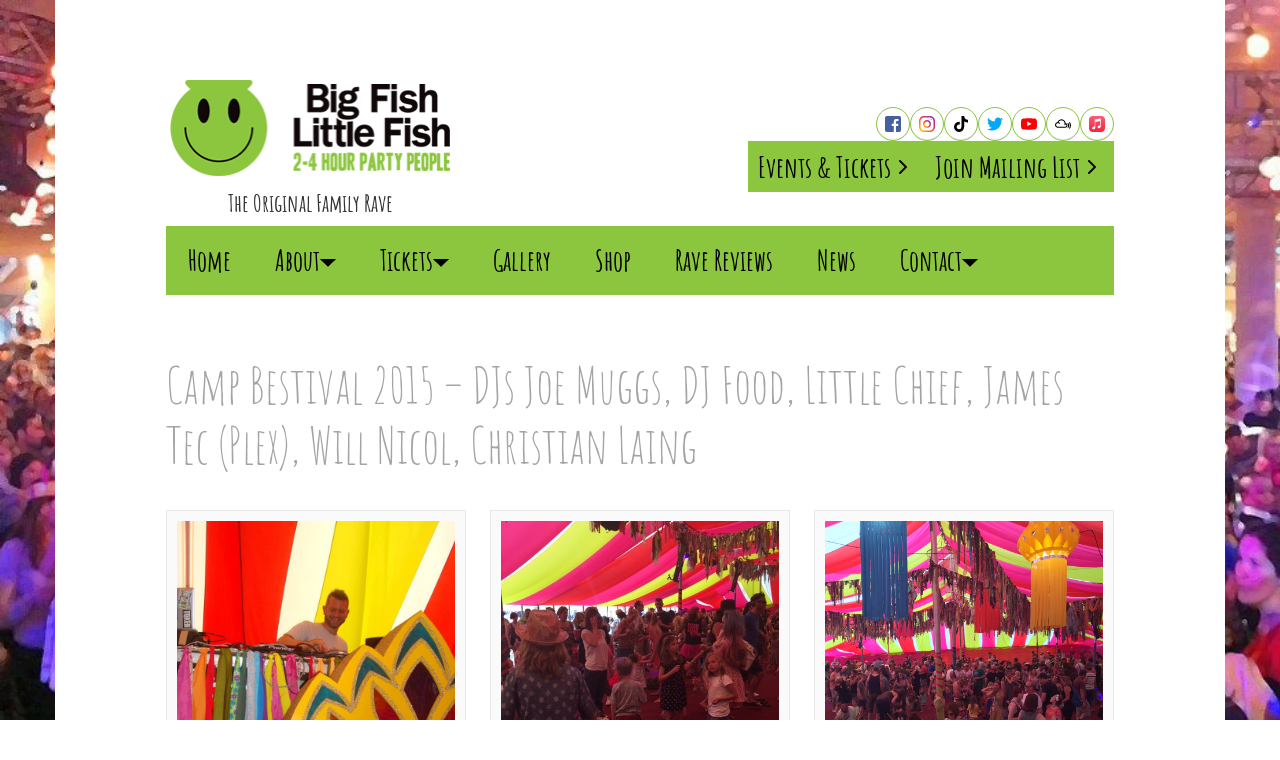

--- FILE ---
content_type: text/html; charset=UTF-8
request_url: https://bigfishlittlefishevents.com/gallery/camp-bestival-2015-djs-joe-muggs-dj-food-little-chief-james-tec-plex-will-nicol-christian-laing/
body_size: 21101
content:

<!DOCTYPE html>
<html lang="en">
<head>
  <meta charset="UTF-8">
  <meta name="viewport" content="width=device-width, initial-scale=1.0">
  <meta http-equiv="X-UA-Compatible" content="ie=edge">
  <meta name='robots' content='index, follow, max-image-preview:large, max-snippet:-1, max-video-preview:-1' />

	<!-- This site is optimized with the Yoast SEO plugin v26.7 - https://yoast.com/wordpress/plugins/seo/ -->
	<title>Camp Bestival 2015 - DJs Joe Muggs, DJ Food, Little Chief, James Tec (Plex), Will Nicol, Christian Laing | Big Fish Little Fish</title>
<style id="wpr-usedcss">.lazyload,.lazyloading{max-width:100%}img:is([sizes=auto i],[sizes^="auto," i]){contain-intrinsic-size:3000px 1500px}img.emoji{display:inline!important;border:none!important;box-shadow:none!important;height:1em!important;width:1em!important;margin:0 .07em!important;vertical-align:-.1em!important;background:0 0!important;padding:0!important}:root{--wp-block-synced-color:#7a00df;--wp-block-synced-color--rgb:122,0,223;--wp-bound-block-color:var(--wp-block-synced-color);--wp-editor-canvas-background:#ddd;--wp-admin-theme-color:#007cba;--wp-admin-theme-color--rgb:0,124,186;--wp-admin-theme-color-darker-10:#006ba1;--wp-admin-theme-color-darker-10--rgb:0,107,160.5;--wp-admin-theme-color-darker-20:#005a87;--wp-admin-theme-color-darker-20--rgb:0,90,135;--wp-admin-border-width-focus:2px}@media (min-resolution:192dpi){:root{--wp-admin-border-width-focus:1.5px}}:root{--wp--preset--font-size--normal:16px;--wp--preset--font-size--huge:42px}html :where(.has-border-color){border-style:solid}html :where([style*=border-top-color]){border-top-style:solid}html :where([style*=border-right-color]){border-right-style:solid}html :where([style*=border-bottom-color]){border-bottom-style:solid}html :where([style*=border-left-color]){border-left-style:solid}html :where([style*=border-width]){border-style:solid}html :where([style*=border-top-width]){border-top-style:solid}html :where([style*=border-right-width]){border-right-style:solid}html :where([style*=border-bottom-width]){border-bottom-style:solid}html :where([style*=border-left-width]){border-left-style:solid}html :where(img[class*=wp-image-]){height:auto;max-width:100%}:where(figure){margin:0 0 1em}html :where(.is-position-sticky){--wp-admin--admin-bar--position-offset:var(--wp-admin--admin-bar--height,0px)}@media screen and (max-width:600px){html :where(.is-position-sticky){--wp-admin--admin-bar--position-offset:0px}}:root{--wp--preset--aspect-ratio--square:1;--wp--preset--aspect-ratio--4-3:4/3;--wp--preset--aspect-ratio--3-4:3/4;--wp--preset--aspect-ratio--3-2:3/2;--wp--preset--aspect-ratio--2-3:2/3;--wp--preset--aspect-ratio--16-9:16/9;--wp--preset--aspect-ratio--9-16:9/16;--wp--preset--color--black:#000000;--wp--preset--color--cyan-bluish-gray:#abb8c3;--wp--preset--color--white:#ffffff;--wp--preset--color--pale-pink:#f78da7;--wp--preset--color--vivid-red:#cf2e2e;--wp--preset--color--luminous-vivid-orange:#ff6900;--wp--preset--color--luminous-vivid-amber:#fcb900;--wp--preset--color--light-green-cyan:#7bdcb5;--wp--preset--color--vivid-green-cyan:#00d084;--wp--preset--color--pale-cyan-blue:#8ed1fc;--wp--preset--color--vivid-cyan-blue:#0693e3;--wp--preset--color--vivid-purple:#9b51e0;--wp--preset--gradient--vivid-cyan-blue-to-vivid-purple:linear-gradient(135deg,rgb(6, 147, 227) 0%,rgb(155, 81, 224) 100%);--wp--preset--gradient--light-green-cyan-to-vivid-green-cyan:linear-gradient(135deg,rgb(122, 220, 180) 0%,rgb(0, 208, 130) 100%);--wp--preset--gradient--luminous-vivid-amber-to-luminous-vivid-orange:linear-gradient(135deg,rgb(252, 185, 0) 0%,rgb(255, 105, 0) 100%);--wp--preset--gradient--luminous-vivid-orange-to-vivid-red:linear-gradient(135deg,rgb(255, 105, 0) 0%,rgb(207, 46, 46) 100%);--wp--preset--gradient--very-light-gray-to-cyan-bluish-gray:linear-gradient(135deg,rgb(238, 238, 238) 0%,rgb(169, 184, 195) 100%);--wp--preset--gradient--cool-to-warm-spectrum:linear-gradient(135deg,rgb(74, 234, 220) 0%,rgb(151, 120, 209) 20%,rgb(207, 42, 186) 40%,rgb(238, 44, 130) 60%,rgb(251, 105, 98) 80%,rgb(254, 248, 76) 100%);--wp--preset--gradient--blush-light-purple:linear-gradient(135deg,rgb(255, 206, 236) 0%,rgb(152, 150, 240) 100%);--wp--preset--gradient--blush-bordeaux:linear-gradient(135deg,rgb(254, 205, 165) 0%,rgb(254, 45, 45) 50%,rgb(107, 0, 62) 100%);--wp--preset--gradient--luminous-dusk:linear-gradient(135deg,rgb(255, 203, 112) 0%,rgb(199, 81, 192) 50%,rgb(65, 88, 208) 100%);--wp--preset--gradient--pale-ocean:linear-gradient(135deg,rgb(255, 245, 203) 0%,rgb(182, 227, 212) 50%,rgb(51, 167, 181) 100%);--wp--preset--gradient--electric-grass:linear-gradient(135deg,rgb(202, 248, 128) 0%,rgb(113, 206, 126) 100%);--wp--preset--gradient--midnight:linear-gradient(135deg,rgb(2, 3, 129) 0%,rgb(40, 116, 252) 100%);--wp--preset--font-size--small:12px;--wp--preset--font-size--medium:15px;--wp--preset--font-size--large:22px;--wp--preset--font-size--x-large:42px;--wp--preset--font-size--extra-large:30px;--wp--preset--spacing--20:0.44rem;--wp--preset--spacing--30:0.67rem;--wp--preset--spacing--40:1rem;--wp--preset--spacing--50:1.5rem;--wp--preset--spacing--60:2.25rem;--wp--preset--spacing--70:3.38rem;--wp--preset--spacing--80:5.06rem;--wp--preset--shadow--natural:6px 6px 9px rgba(0, 0, 0, .2);--wp--preset--shadow--deep:12px 12px 50px rgba(0, 0, 0, .4);--wp--preset--shadow--sharp:6px 6px 0px rgba(0, 0, 0, .2);--wp--preset--shadow--outlined:6px 6px 0px -3px rgb(255, 255, 255),6px 6px rgb(0, 0, 0);--wp--preset--shadow--crisp:6px 6px 0px rgb(0, 0, 0)}:where(.is-layout-flex){gap:.5em}:where(.is-layout-grid){gap:.5em}:where(.wp-block-columns.is-layout-flex){gap:2em}:where(.wp-block-columns.is-layout-grid){gap:2em}:where(.wp-block-post-template.is-layout-flex){gap:1.25em}:where(.wp-block-post-template.is-layout-grid){gap:1.25em}@font-face{font-family:'Amatic SC';font-style:normal;font-weight:400;font-display:swap;src:url(https://fonts.gstatic.com/s/amaticsc/v28/TUZyzwprpvBS1izr_vOECuSf.woff2) format('woff2');unicode-range:U+0000-00FF,U+0131,U+0152-0153,U+02BB-02BC,U+02C6,U+02DA,U+02DC,U+0304,U+0308,U+0329,U+2000-206F,U+20AC,U+2122,U+2191,U+2193,U+2212,U+2215,U+FEFF,U+FFFD}@font-face{font-family:'Amatic SC';font-style:normal;font-weight:700;font-display:swap;src:url(https://fonts.gstatic.com/s/amaticsc/v28/TUZ3zwprpvBS1izr_vOMscGKfrUC.woff2) format('woff2');unicode-range:U+0000-00FF,U+0131,U+0152-0153,U+02BB-02BC,U+02C6,U+02DA,U+02DC,U+0304,U+0308,U+0329,U+2000-206F,U+20AC,U+2122,U+2191,U+2193,U+2212,U+2215,U+FEFF,U+FFFD}@font-face{font-family:Domine;font-style:normal;font-weight:400;font-display:swap;src:url(https://fonts.gstatic.com/s/domine/v25/L0xhDFMnlVwD4h3Lt9JWnbX3jG-2X3LAE1ofEw.woff2) format('woff2');unicode-range:U+0000-00FF,U+0131,U+0152-0153,U+02BB-02BC,U+02C6,U+02DA,U+02DC,U+0304,U+0308,U+0329,U+2000-206F,U+20AC,U+2122,U+2191,U+2193,U+2212,U+2215,U+FEFF,U+FFFD}html{-webkit-text-size-adjust:100%;line-height:1.15}body{margin:0}main{display:block}h1{font-size:2em;margin:.67em 0}a{background-color:transparent}code{font-family:monospace,monospace;font-size:1em}img{border-style:none}button,input{font-family:inherit;font-size:100%;line-height:1.15;margin:0}button,input{overflow:visible}button{text-transform:none}[type=button],[type=submit],button{-webkit-appearance:button}[type=button]::-moz-focus-inner,[type=submit]::-moz-focus-inner,button::-moz-focus-inner{border-style:none;padding:0}[type=button]:-moz-focusring,[type=submit]:-moz-focusring,button:-moz-focusring{outline:ButtonText dotted 1px}progress{vertical-align:baseline}[type=number]::-webkit-inner-spin-button,[type=number]::-webkit-outer-spin-button{height:auto}[type=search]{-webkit-appearance:textfield;outline-offset:-2px}[type=search]::-webkit-search-decoration{-webkit-appearance:none}::-webkit-file-upload-button{-webkit-appearance:button;font:inherit}[hidden],template{display:none}:root{--colour-white-100:#fff;--colour-grey-400:#808590;--colour-black-500:#555;--colour-black-700:#3c3c3c;--colour-black-800:#222;--colour-black-900:#000;--colour-green-400:#8cc63f;--colour-heading:#a4a4a4;--colour-font:#333;--colour-border:#e8e8e8;--primary-colour:var(--colour-green-400);--secondary-colour:var(--colour-black-900);--lato-font:"Lato",sans-serif;--domine-font:"Domine",sans-serif;--amatic-font:"Amatic SC",cursive}*,:after,:before{box-sizing:border-box}h1,h4{margin:0 0 .625rem}h1:last-child,h4:last-child{margin-bottom:0}p,span,ul{margin:0 0 .9375rem}p:last-child,span:last-child,ul:last-child{margin-bottom:0}ul{padding:0 0 0 2.5rem}li{font-size:.875rem}a{color:var(--colour-font);display:inline-block;margin:-.25rem;padding:.25rem;text-decoration:underline;word-break:break-word}a:hover{color:var(--colour-green-400)}svg{height:100%;width:100%}p+h1,p+h4{margin-top:2rem}.gb-background{background-position:0 0;background-repeat:repeat;background-size:cover;bottom:0;height:100vh;left:0;position:fixed;right:0;top:0;z-index:-1}.gb-focal{background-color:var(--colour-white-100);height:100%;max-width:46.875rem;overflow:scroll;padding:2.5rem 0 0;z-index:2}.gb-container,.gb-focal{margin:0 auto;width:100%}.gb-container{max-width:61.25rem;padding:0 1rem}.gb-container .gb-container{margin:0;max-width:100%;padding:0}.gb-padding{padding-bottom:2.5rem;padding-top:2.5rem}.lo-header+.gb-padding{padding-top:1.25rem}.gb-button{align-items:center;background-color:var(--colour-green-400);color:var(--colour-black-900);display:inline-flex;font-family:'Amatic SC',cursive;font-size:1.8125rem;font-weight:400;gap:.5rem;line-height:1.2;margin:0;padding:.5625rem .625rem .5rem;text-decoration:none}.gb-button--dark,.gb-button:hover{color:var(--colour-white-100)}.gb-button--dark{background-color:var(--colour-black-700)}.gb-button--dark:hover{color:var(--colour-green-400)}.gb-circle-button{align-items:center;border:.0625rem solid var(--colour-green-400);border-radius:50%;box-shadow:inset 0 -.0625rem rgba(0,0,0,.1);display:inline-flex;justify-content:center;margin:0;padding:.5rem;text-decoration:none}.gb-circle-button:hover{background-color:#f2f2f2}.gb-accordion .gb-accordion-button{cursor:pointer}.gb-accordion .gb-accordion-button svg{pointer-events:none}.gb-accordion .gb-accordion-content{max-height:0;overflow:hidden;transition:max-height .2s ease-in-out}@media(min-width:58.75em){.gb-focal{max-width:73.125rem}.gb-padding{padding-bottom:5rem;padding-top:5rem}.lo-header+.gb-padding{padding-top:3.75rem}}html{-webkit-font-smoothing:antialiased;-moz-osx-font-smoothing:grayscale;color:var(--colour-font);font-family:var(--domine-font);line-height:1.6}h1,h4{font-family:var(--amatic-font);font-weight:400;line-height:1.2}h1{color:var(--colour-heading);font-size:3.125rem}h4{font-size:2.5rem}li,p{color:var(--colour-font);font-size:.9375rem}span{font-size:inherit}.lo-header{padding:2rem 0 0}.lo-header .layout{display:flex;flex-direction:column;gap:1.25rem}.lo-header .main{align-items:flex-end;display:flex;flex-direction:column}.lo-header .logo{align-self:center;display:block;margin:0 0 3.125rem;max-width:18rem;text-decoration:none;width:100%}.lo-header .logo figure{height:6.5rem;margin:0;width:100%}.lo-header .logo p{font-family:'Amatic SC',cursive;font-size:1.5rem;font-weight:700;margin-top:.25rem;text-align:center}.lo-header .visual{height:100%;-o-object-fit:contain;object-fit:contain;width:100%}.lo-header .actions{align-items:flex-end;display:flex;flex-direction:column;gap:1.5rem}.lo-header .list{display:flex;gap:.5rem;list-style:none;margin:0;padding:0}.lo-header .platform{display:block}.lo-header .icon{display:flex;height:1rem;width:1rem}.lo-header .chevron{flex-shrink:0;height:1.5rem;width:1.5rem}@media(min-width:48em){.lo-header .main{align-items:center;flex-direction:row;justify-content:space-between}.lo-header .logo{margin:0}}.lo-footer{border-top:.0625rem solid var(--colour-border);display:flex;flex-direction:column}.lo-footer .layout{gap:2rem;padding-bottom:2rem;padding-top:2rem}.lo-footer .column,.lo-footer .layout{align-items:flex-start;display:flex;flex-direction:column}.lo-footer .section{margin-bottom:1rem}.lo-footer .section:last-child{margin-bottom:0}.lo-footer .heading{color:var(--colour-grey-400);font-size:2.25rem}.lo-footer .list{display:flex;gap:.5rem;list-style:none;margin:0;padding:0}.lo-footer .item{display:flex}.lo-footer .link{display:block;margin:0;width:100%}.lo-footer .link:last-child{margin-bottom:0}.lo-footer .image{height:auto;max-width:max-content;width:100%}.lo-footer .visual{height:100%;-o-object-fit:contain;object-fit:contain;width:100%}.lo-footer .icon{display:flex;height:1rem;width:1rem}.lo-footer .socket{align-items:center;border-top:.0625rem solid var(--colour-black-900);display:flex;gap:1rem;justify-content:space-between;padding-bottom:.625rem;padding-top:.625rem}.lo-footer .copy{font-size:.75rem;margin:0}.lo-footer .navigation ul{list-style:none;margin:0;padding:0}.lo-footer .navigation ul li{font-size:.75rem}@media(min-width:48em){.lo-footer .layout{display:grid;gap:5rem;grid-template-columns:repeat(2,calc(50% - 2.5rem))}}.lo-archive-grid .heading{margin-bottom:2.1875rem}.lo-archive-grid .list{column-gap:1.5rem;display:grid;grid-template-columns:repeat(auto-fit,minmax(auto,13.5625rem));justify-content:center;list-style:none;margin:0;padding:0;row-gap:2.5rem}@media(min-width:58.75em){.lo-archive-grid .list{justify-content:flex-start}}.co-navigation-mobile{background-color:var(--primary-colour);padding:.625rem}.co-navigation-mobile .button{align-items:center;background-color:var(--colour-black-700);border:0;border-radius:.125rem;color:var(--colour-white-100);cursor:pointer;display:inline-flex;font-family:var(--lato-font);gap:.5rem;margin:0;padding:.5rem .625rem;text-transform:uppercase}.co-navigation-mobile .hamburger{align-items:center;display:flex;flex-direction:column;height:.75rem;justify-content:space-between;pointer-events:none;width:1.125rem}.co-navigation-mobile .hamburger span{background-color:var(--colour-white-100);display:block;height:.125rem;margin:0;width:100%}.co-navigation-mobile ul{display:flex;flex-direction:column;list-style:none;margin:0;padding:0}.co-navigation-mobile ul li a{align-items:center;color:var(--colour-black-900);display:flex;font-family:var(--amatic-font);font-size:1.75rem;font-weight:600;gap:.5rem;line-height:1.2;margin:0;padding:.625rem;text-decoration:none;width:100%}.co-navigation-mobile ul li a svg{margin-top:.25rem;transition:transform .2s ease-in-out;width:1rem}.co-navigation-mobile ul li a:hover{background-color:var(--colour-black-700);color:var(--colour-white-100)}.co-navigation-mobile ul li .active svg{transform:rotate(90deg)}.co-navigation-desktop{display:none}.co-navigation-tickets ul{display:flex;flex-wrap:wrap;gap:1.5rem;justify-content:flex-end;list-style:none;padding:0}.co-navigation-tickets ul li a{font-weight:600}.co-navigation-desktop li.menu-item-has-children,.co-navigation-tickets li.menu-item-has-children{position:relative}.co-navigation-desktop li.menu-item-has-children .sub-menu,.co-navigation-tickets li.menu-item-has-children .sub-menu{display:flex;flex-direction:column;gap:0;max-width:18.75rem;min-width:12.5rem;opacity:0;pointer-events:none;position:absolute;right:0;top:100%;width:max-content;z-index:2}.co-navigation-desktop li.menu-item-has-children .sub-menu a,.co-navigation-tickets li.menu-item-has-children .sub-menu a{align-items:center;display:flex;gap:.5rem;padding:1.125rem 1.375rem;width:100%}.co-navigation-desktop li.menu-item-has-children:hover .sub-menu,.co-navigation-tickets li.menu-item-has-children:hover .sub-menu{opacity:1;pointer-events:all}@media(min-width:58.75em){.co-navigation-mobile{display:none}.co-navigation-desktop{background-color:var(--primary-colour);display:block}.co-navigation-desktop ul{display:flex;list-style:none;margin:0;padding:0}.co-navigation-desktop ul li{position:relative}.co-navigation-desktop ul li a{align-items:center;color:var(--colour-black-900);display:flex;font-family:var(--amatic-font);font-size:1.75rem;font-weight:600;gap:.5rem;line-height:1.2;margin:0;padding:1.125rem 1.375rem;text-decoration:none}.co-navigation-desktop ul li a svg{margin-top:.25rem;width:1rem}.co-navigation-desktop ul li a:hover,.co-navigation-desktop ul li:hover>a{background-color:var(--colour-black-700);color:var(--colour-white-100)}.co-navigation-desktop ul li .sub-menu{background-color:var(--colour-black-700)}.co-navigation-desktop ul li .sub-menu li a{color:var(--colour-white-100)}.co-navigation-desktop ul li .sub-menu li a:hover{background-color:var(--primary-colour);color:var(--colour-black-900)}.co-navigation-desktop li.menu-item-has-children .sub-menu,.co-navigation-tickets li.menu-item-has-children .sub-menu{left:0;right:unset}}.co-partners{border-top:.0625rem solid var(--colour-border);padding:2rem 0}.co-partners .layout{align-items:center;display:grid;flex-direction:row;flex-wrap:wrap;gap:2rem;grid-template-columns:repeat(2,7.375rem);justify-content:center;margin-top:1.75rem}.co-partners .link{display:block;margin:0;opacity:1;padding:0;width:100%}.co-partners .image,.co-partners .link{align-items:center;display:flex;height:5.5rem;max-width:100%;width:100%}.co-partners .visual{height:auto;max-height:100%;-o-object-fit:contain;object-fit:contain;width:100%}@media(min-width:31.25em){.co-partners .layout{grid-template-columns:repeat(3,7.375rem)}}@media(min-width:48em){.co-partners .layout{grid-template-columns:repeat(4,7.375rem)}.co-partners .image,.co-partners .link{height:7.8125rem}}@media(min-width:58.75em){.co-partners .layout{gap:3rem;grid-template-columns:repeat(5,7.375rem);row-gap:2rem}}@media(min-width:61.25em){.co-partners .layout{grid-template-columns:repeat(6,7.375rem)}}.no-js img.lazyload{display:none}.lazyload,.lazyloading{--smush-placeholder-width:100px;--smush-placeholder-aspect-ratio:1/1;width:var(--smush-image-width,var(--smush-placeholder-width))!important;aspect-ratio:var(--smush-image-aspect-ratio,var(--smush-placeholder-aspect-ratio))!important}.lazyload,.lazyloading{opacity:0}.lazyloaded{opacity:1;transition:opacity .4s;transition-delay:0s}.bl-gallery .gallery{column-gap:1.5rem;display:grid;grid-template-columns:repeat(auto-fit,minmax(auto,18.75rem));justify-content:center;list-style:none;margin:0;padding:0;row-gap:2.5rem}.bl-gallery .item,.bl-gallery .preview-card{width:100%}.bl-gallery .preview-card .button{background:0 0;border:0;cursor:pointer;padding:0;transition:border-color .15s ease-in-out;width:100%}.bl-gallery .preview-card .button:hover .figure{border-color:var(--primary-colour)}.bl-gallery .preview-card .figure{background-color:rgba(0,0,0,.02);border:.0625rem solid var(--colour-border);margin:0;padding:.625rem;transition:border .2s ease-in-out;width:100%}.bl-gallery .preview-card .image{margin-bottom:0;padding-bottom:100%;position:relative;width:100%}.bl-gallery .preview-card .visual{height:100%;left:0;-o-object-fit:cover;object-fit:cover;position:absolute;top:0;width:100%}.bl-gallery .preview{align-items:center;background-color:rgba(0,0,0,.8);bottom:0;display:flex;justify-content:center;left:0;opacity:0;padding:2.5rem;pointer-events:none;position:fixed;right:0;top:0;transition:opacity .15s ease-in-out;z-index:3}.bl-gallery .active{opacity:1;pointer-events:all}.bl-gallery .preview-button{align-items:center;background-color:#444;border:.125rem solid #fff;border-radius:50%;cursor:pointer;display:flex;height:1.625rem;justify-content:center;padding:0;width:1.625rem}.bl-gallery .preview-button svg{color:var(--colour-white-100);width:80%}.bl-gallery .close{position:absolute;right:0;top:0;transform:translate(50%,-50%)}.bl-gallery .bounds{position:relative}.bl-gallery .picture{background-color:var(--colour-white-100);border-radius:.1875rem;height:auto;max-height:calc(100vh - 15rem);max-width:100%;-o-object-fit:contain;object-fit:contain;padding:1.25rem;width:auto}.bl-gallery .extend{padding-bottom:4rem}.bl-gallery .actions{align-items:center;bottom:1.625rem;display:flex;gap:1rem;left:1.25rem;position:absolute}.bl-gallery .arrows{align-items:center;display:flex;gap:.25rem}.bl-gallery .copy{line-height:1;margin:0;min-width:2rem;text-align:center}@media(min-width:58.75em){.bl-gallery .gallery{justify-content:flex-start}}.st0{fill-rule:evenodd;clip-rule:evenodd;fill:url(#SVGID_1_)}.st1{fill-rule:evenodd;clip-rule:evenodd;fill:#FFFFFF}</style>
	<link rel="canonical" href="https://bigfishlittlefishevents.com/gallery/camp-bestival-2015-djs-joe-muggs-dj-food-little-chief-james-tec-plex-will-nicol-christian-laing/" />
	<meta property="og:locale" content="en_US" />
	<meta property="og:type" content="article" />
	<meta property="og:title" content="Camp Bestival 2015 - DJs Joe Muggs, DJ Food, Little Chief, James Tec (Plex), Will Nicol, Christian Laing | Big Fish Little Fish" />
	<meta property="og:url" content="https://bigfishlittlefishevents.com/gallery/camp-bestival-2015-djs-joe-muggs-dj-food-little-chief-james-tec-plex-will-nicol-christian-laing/" />
	<meta property="og:site_name" content="Big Fish Little Fish" />
	<meta property="article:publisher" content="https://www.facebook.com/bigfishlittlefishevents/" />
	<meta property="article:modified_time" content="2022-02-14T20:15:21+00:00" />
	<meta property="og:image" content="https://bigfishlittlefishevents.com/wp-content/uploads/2015/08/IMG_2730-1.jpg" />
	<meta property="og:image:width" content="1280" />
	<meta property="og:image:height" content="960" />
	<meta property="og:image:type" content="image/jpeg" />
	<meta name="twitter:card" content="summary_large_image" />
	<meta name="twitter:site" content="@BFLFevents" />
	<script type="application/ld+json" class="yoast-schema-graph">{"@context":"https://schema.org","@graph":[{"@type":"WebPage","@id":"https://bigfishlittlefishevents.com/gallery/camp-bestival-2015-djs-joe-muggs-dj-food-little-chief-james-tec-plex-will-nicol-christian-laing/","url":"https://bigfishlittlefishevents.com/gallery/camp-bestival-2015-djs-joe-muggs-dj-food-little-chief-james-tec-plex-will-nicol-christian-laing/","name":"Camp Bestival 2015 - DJs Joe Muggs, DJ Food, Little Chief, James Tec (Plex), Will Nicol, Christian Laing | Big Fish Little Fish","isPartOf":{"@id":"https://bigfishlittlefishevents.com/#website"},"primaryImageOfPage":{"@id":"https://bigfishlittlefishevents.com/gallery/camp-bestival-2015-djs-joe-muggs-dj-food-little-chief-james-tec-plex-will-nicol-christian-laing/#primaryimage"},"image":{"@id":"https://bigfishlittlefishevents.com/gallery/camp-bestival-2015-djs-joe-muggs-dj-food-little-chief-james-tec-plex-will-nicol-christian-laing/#primaryimage"},"thumbnailUrl":"https://bigfishlittlefishevents.com/wp-content/uploads/2015/08/IMG_2730-1.jpg","datePublished":"2015-08-09T22:05:31+00:00","dateModified":"2022-02-14T20:15:21+00:00","breadcrumb":{"@id":"https://bigfishlittlefishevents.com/gallery/camp-bestival-2015-djs-joe-muggs-dj-food-little-chief-james-tec-plex-will-nicol-christian-laing/#breadcrumb"},"inLanguage":"en-US","potentialAction":[{"@type":"ReadAction","target":["https://bigfishlittlefishevents.com/gallery/camp-bestival-2015-djs-joe-muggs-dj-food-little-chief-james-tec-plex-will-nicol-christian-laing/"]}]},{"@type":"ImageObject","inLanguage":"en-US","@id":"https://bigfishlittlefishevents.com/gallery/camp-bestival-2015-djs-joe-muggs-dj-food-little-chief-james-tec-plex-will-nicol-christian-laing/#primaryimage","url":"https://bigfishlittlefishevents.com/wp-content/uploads/2015/08/IMG_2730-1.jpg","contentUrl":"https://bigfishlittlefishevents.com/wp-content/uploads/2015/08/IMG_2730-1.jpg","width":1280,"height":960},{"@type":"BreadcrumbList","@id":"https://bigfishlittlefishevents.com/gallery/camp-bestival-2015-djs-joe-muggs-dj-food-little-chief-james-tec-plex-will-nicol-christian-laing/#breadcrumb","itemListElement":[{"@type":"ListItem","position":1,"name":"Home","item":"https://bigfishlittlefishevents.com/"},{"@type":"ListItem","position":2,"name":"Galleries","item":"https://bigfishlittlefishevents.com/gallery/"},{"@type":"ListItem","position":3,"name":"Camp Bestival 2015 &#8211; DJs Joe Muggs, DJ Food, Little Chief, James Tec (Plex), Will Nicol, Christian Laing"}]},{"@type":"WebSite","@id":"https://bigfishlittlefishevents.com/#website","url":"https://bigfishlittlefishevents.com/","name":"Big Fish Little Fish","description":"","publisher":{"@id":"https://bigfishlittlefishevents.com/#organization"},"potentialAction":[{"@type":"SearchAction","target":{"@type":"EntryPoint","urlTemplate":"https://bigfishlittlefishevents.com/?s={search_term_string}"},"query-input":{"@type":"PropertyValueSpecification","valueRequired":true,"valueName":"search_term_string"}}],"inLanguage":"en-US"},{"@type":"Organization","@id":"https://bigfishlittlefishevents.com/#organization","name":"Big Fish Little Fish","url":"https://bigfishlittlefishevents.com/","logo":{"@type":"ImageObject","inLanguage":"en-US","@id":"https://bigfishlittlefishevents.com/#/schema/logo/image/","url":"https://bigfishlittlefishevents.com/wp-content/uploads/2022/01/bflf-logo.png","contentUrl":"https://bigfishlittlefishevents.com/wp-content/uploads/2022/01/bflf-logo.png","width":279,"height":96,"caption":"Big Fish Little Fish"},"image":{"@id":"https://bigfishlittlefishevents.com/#/schema/logo/image/"},"sameAs":["https://www.facebook.com/bigfishlittlefishevents/","https://x.com/BFLFevents","https://www.instagram.com/bflfevents/","https://www.tiktok.com/@bigfishlittlefishevents","https://www.youtube.com/channel/UCPUGeBz3s8dapP2g9qLp41g","https://www.mixcloud.com/BigFishLittleFish/stream/","https://music.apple.com/gb/curator/big-fish-little-fish/1607171808"]}]}</script>
	<!-- / Yoast SEO plugin. -->


<link rel='dns-prefetch' href='//www.googletagmanager.com' />

<link rel="alternate" title="oEmbed (JSON)" type="application/json+oembed" href="https://bigfishlittlefishevents.com/wp-json/oembed/1.0/embed?url=https%3A%2F%2Fbigfishlittlefishevents.com%2Fgallery%2Fcamp-bestival-2015-djs-joe-muggs-dj-food-little-chief-james-tec-plex-will-nicol-christian-laing%2F" />
<link rel="alternate" title="oEmbed (XML)" type="text/xml+oembed" href="https://bigfishlittlefishevents.com/wp-json/oembed/1.0/embed?url=https%3A%2F%2Fbigfishlittlefishevents.com%2Fgallery%2Fcamp-bestival-2015-djs-joe-muggs-dj-food-little-chief-james-tec-plex-will-nicol-christian-laing%2F&#038;format=xml" />
		<style></style>
		<style id='wp-img-auto-sizes-contain-inline-css' type='text/css'></style>
<style id='wp-emoji-styles-inline-css' type='text/css'></style>
<style id='wp-block-library-inline-css' type='text/css'></style><style id='global-styles-inline-css' type='text/css'></style>

<style id='classic-theme-styles-inline-css' type='text/css'></style>

<script type="text/javascript" defer src="https://bigfishlittlefishevents.com/wp-content/themes/big-fish-little-fish-events/dist/app.bundle.js" id="app-js"></script>

<!-- Google tag (gtag.js) snippet added by Site Kit -->
<!-- Google Analytics snippet added by Site Kit -->
<script type="text/javascript" src="https://www.googletagmanager.com/gtag/js?id=G-RZXKGG5PCE" id="google_gtagjs-js" async></script>
<script type="text/javascript" id="google_gtagjs-js-after">
/* <![CDATA[ */
window.dataLayer = window.dataLayer || [];function gtag(){dataLayer.push(arguments);}
gtag("set","linker",{"domains":["bigfishlittlefishevents.com"]});
gtag("js", new Date());
gtag("set", "developer_id.dZTNiMT", true);
gtag("config", "G-RZXKGG5PCE");
//# sourceURL=google_gtagjs-js-after
/* ]]> */
</script>
<link rel="https://api.w.org/" href="https://bigfishlittlefishevents.com/wp-json/" /><link rel="alternate" title="JSON" type="application/json" href="https://bigfishlittlefishevents.com/wp-json/wp/v2/cpt_galleries/1568" /><link rel="EditURI" type="application/rsd+xml" title="RSD" href="https://bigfishlittlefishevents.com/xmlrpc.php?rsd" />
<meta name="generator" content="WordPress 6.9" />
<link rel='shortlink' href='https://bigfishlittlefishevents.com/?p=1568' />
<meta name="generator" content="Site Kit by Google 1.170.0" />		<script>
			document.documentElement.className = document.documentElement.className.replace('no-js', 'js');
		</script>
				<style></style>
		<link rel="icon" href="https://bigfishlittlefishevents.com/wp-content/uploads/2022/01/cropped-bflf-logo-32x32.png" sizes="32x32" />
<link rel="icon" href="https://bigfishlittlefishevents.com/wp-content/uploads/2022/01/cropped-bflf-logo-192x192.png" sizes="192x192" />
<link rel="apple-touch-icon" href="https://bigfishlittlefishevents.com/wp-content/uploads/2022/01/cropped-bflf-logo-180x180.png" />
<meta name="msapplication-TileImage" content="https://bigfishlittlefishevents.com/wp-content/uploads/2022/01/cropped-bflf-logo-270x270.png" />
  <title>Camp Bestival 2015 - DJs Joe Muggs, DJ Food, Little Chief, James Tec (Plex), Will Nicol, Christian Laing | Big Fish Little Fish</title>

<style id="wpr-lazyload-bg-container"></style><style id="wpr-lazyload-bg-exclusion"></style>
<noscript>
<style id="wpr-lazyload-bg-nostyle"></style>
</noscript>
<script type="application/javascript">const rocket_pairs = []; const rocket_excluded_pairs = [];</script><meta name="generator" content="WP Rocket 3.20.2" data-wpr-features="wpr_lazyload_css_bg_img wpr_remove_unused_css wpr_minify_css" /></head>
  <body>
    <div data-rocket-location-hash="70ba44465950abbe6cd54d70a3dc1a8f" style="background-image:inherit;" class="gb-background lazyload" data-bg-image="url(https://bigfishlittlefishevents.com/wp-content/uploads/2022/02/large-background.jpg)"></div>
    <div data-rocket-location-hash="e3f16c2c8d226b343ae688c9840dd0a2" class="gb-focal">
      <header data-rocket-location-hash="ba210bfc2559fd5eebae6e53c07d610d" class="lo-header">
        <div data-rocket-location-hash="13a5fed2622cf4efa3bbc089ddfab6f2" class="layout gb-container">
          <div class="main">
            <a href="https://bigfishlittlefishevents.com" class="logo">
              <figure>
                <img data-src="https://bigfishlittlefishevents.com/wp-content/uploads/2022/01/bflf-logo.png" alt="" class="visual lazyload" src="[data-uri]" style="--smush-placeholder-width: 279px; --smush-placeholder-aspect-ratio: 279/96;">
              </figure>
              <p>The Original Family Rave</p>
            </a>

            <div class="actions">
              <ul class="list">
                                  <li class="item">
                    <a href="https://www.facebook.com/bigfishlittlefishevents/" target="_blank" class="platform gb-circle-button">
                      <div class="icon">
                        <svg viewBox="0 0 72 72" xmlns="http://www.w3.org/2000/svg"><g fill="none" fill-rule="evenodd"><rect fill="#4460A0" width="72" height="72" rx="8"/><path d="M60.464 13.417v9.31l-5.526.015c-4.331 0-5.166 2.058-5.166 5.066v6.662H60.09L58.752 44.89h-8.98V72H39.01V44.889H30V34.47h9.01v-7.684C39.01 17.864 44.448 13 52.42 13c3.8 0 7.08.288 8.044.417Z" fill="#FFF"/></g></svg>                      </div>
                    </a>
                  </li>
                                  <li class="item">
                    <a href="https://www.instagram.com/bflfevents/" target="_blank" class="platform gb-circle-button">
                      <div class="icon">
                        <svg xmlns="http://www.w3.org/2000/svg" viewBox="0 0 512 512" xml:space="preserve"><linearGradient id="a" gradientUnits="userSpaceOnUse" x1="-46.004" y1="634.121" x2="-32.933" y2="647.192" gradientTransform="matrix(32 0 0 -32 1519 20757)"><stop offset="0" stop-color="#ffc107"/><stop offset=".507" stop-color="#f44336"/><stop offset=".99" stop-color="#9c27b0"/></linearGradient><path d="M352 0H160C71.648 0 0 71.648 0 160v192c0 88.352 71.648 160 160 160h192c88.352 0 160-71.648 160-160V160C512 71.648 440.352 0 352 0zm112 352c0 61.76-50.24 112-112 112H160c-61.76 0-112-50.24-112-112V160C48 98.24 98.24 48 160 48h192c61.76 0 112 50.24 112 112v192z" fill="url(#a)"/><linearGradient id="b" gradientUnits="userSpaceOnUse" x1="-42.297" y1="637.828" x2="-36.64" y2="643.485" gradientTransform="matrix(32 0 0 -32 1519 20757)"><stop offset="0" stop-color="#ffc107"/><stop offset=".507" stop-color="#f44336"/><stop offset=".99" stop-color="#9c27b0"/></linearGradient><path d="M256 128c-70.688 0-128 57.312-128 128s57.312 128 128 128 128-57.312 128-128-57.312-128-128-128zm0 208c-44.096 0-80-35.904-80-80 0-44.128 35.904-80 80-80s80 35.872 80 80c0 44.096-35.904 80-80 80z" fill="url(#b)"/><linearGradient id="c" gradientUnits="userSpaceOnUse" x1="-35.546" y1="644.579" x2="-34.792" y2="645.333" gradientTransform="matrix(32 0 0 -32 1519 20757)"><stop offset="0" stop-color="#ffc107"/><stop offset=".507" stop-color="#f44336"/><stop offset=".99" stop-color="#9c27b0"/></linearGradient><circle cx="393.6" cy="118.4" r="17.056" fill="url(#c)"/></svg>                      </div>
                    </a>
                  </li>
                                  <li class="item">
                    <a href="https://www.tiktok.com/@bigfishlittlefishevents" target="_blank" class="platform gb-circle-button">
                      <div class="icon">
                        <svg xmlns="http://www.w3.org/2000/svg" viewBox="0 0 448 512"><path d="M448,209.91a210.06,210.06,0,0,1-122.77-39.25V349.38A162.55,162.55,0,1,1,185,188.31V278.2a74.62,74.62,0,1,0,52.23,71.18V0l88,0a121.18,121.18,0,0,0,1.86,22.17h0A122.18,122.18,0,0,0,381,102.39a121.43,121.43,0,0,0,67,20.14Z"/></svg>                      </div>
                    </a>
                  </li>
                                  <li class="item">
                    <a href="https://twitter.com/BFLFevents" target="_blank" class="platform gb-circle-button">
                      <div class="icon">
                        <svg xmlns="http://www.w3.org/2000/svg" viewBox="0 0 512 512" xml:space="preserve"><path d="M512 97.248c-19.04 8.352-39.328 13.888-60.48 16.576 21.76-12.992 38.368-33.408 46.176-58.016-20.288 12.096-42.688 20.64-66.56 25.408C411.872 60.704 384.416 48 354.464 48c-58.112 0-104.896 47.168-104.896 104.992 0 8.32.704 16.32 2.432 23.936-87.264-4.256-164.48-46.08-216.352-109.792-9.056 15.712-14.368 33.696-14.368 53.056 0 36.352 18.72 68.576 46.624 87.232-16.864-.32-33.408-5.216-47.424-12.928v1.152c0 51.008 36.384 93.376 84.096 103.136-8.544 2.336-17.856 3.456-27.52 3.456-6.72 0-13.504-.384-19.872-1.792 13.6 41.568 52.192 72.128 98.08 73.12-35.712 27.936-81.056 44.768-130.144 44.768-8.608 0-16.864-.384-25.12-1.44C46.496 446.88 101.6 464 161.024 464c193.152 0 298.752-160 298.752-298.688 0-4.64-.16-9.12-.384-13.568 20.832-14.784 38.336-33.248 52.608-54.496z" fill="#03a9f4"/></svg>                      </div>
                    </a>
                  </li>
                                  <li class="item">
                    <a href="https://www.youtube.com/channel/UCPUGeBz3s8dapP2g9qLp41g" target="_blank" class="platform gb-circle-button">
                      <div class="icon">
                        <svg viewBox="0 0 48 34" xmlns="http://www.w3.org/2000/svg"><path d="m19.044 23.27-.002-13.582 12.97 6.814-12.968 6.768ZM47.52 7.334s-.47-3.33-1.908-4.798C43.786.61 41.74.601 40.803.49 34.086 0 24.011 0 24.011 0h-.022S13.914 0 7.197.49C6.258.6 4.214.61 2.387 2.535.948 4.003.48 7.334.48 7.334S0 11.247 0 15.158v3.668c0 3.912.48 7.823.48 7.823s.468 3.331 1.907 4.798c1.827 1.926 4.225 1.866 5.293 2.067C11.52 33.885 24 34 24 34s10.086-.015 16.803-.505c.938-.113 2.983-.122 4.809-2.048 1.438-1.467 1.908-4.798 1.908-4.798s.48-3.91.48-7.823v-3.668c0-3.911-.48-7.824-.48-7.824Z" fill="#FF0002" fill-rule="evenodd"/></svg>                      </div>
                    </a>
                  </li>
                                  <li class="item">
                    <a href="https://www.mixcloud.com/BigFishLittleFish/stream/" target="_blank" class="platform gb-circle-button">
                      <div class="icon">
                        <svg xmlns="http://www.w3.org/2000/svg" viewBox="0 0 640 512"><path d="M424.43 219.729C416.124 134.727 344.135 68 256.919 68c-72.266 0-136.224 46.516-159.205 114.074-54.545 8.029-96.63 54.822-96.63 111.582 0 62.298 50.668 112.966 113.243 112.966h289.614c52.329 0 94.969-42.362 94.969-94.693 0-45.131-32.118-83.063-74.48-92.2zm-20.489 144.53H114.327c-39.04 0-70.881-31.564-70.881-70.604s31.841-70.604 70.881-70.604c18.827 0 36.548 7.475 49.838 20.766 19.963 19.963 50.133-10.227 30.18-30.18-14.675-14.398-32.672-24.365-52.053-29.349 19.935-44.3 64.79-73.926 114.628-73.926 69.496 0 125.979 56.483 125.979 125.702 0 13.568-2.215 26.857-6.369 39.594-8.943 27.517 32.133 38.939 40.147 13.29 2.769-8.306 4.984-16.889 6.369-25.472 19.381 7.476 33.502 26.303 33.502 48.453 0 28.795-23.535 52.33-52.607 52.33zm235.069-52.33c0 44.024-12.737 86.386-37.102 122.657-4.153 6.092-10.798 9.414-17.72 9.414-16.317 0-27.127-18.826-17.443-32.949 19.381-29.349 29.903-63.682 29.903-99.122s-10.521-69.773-29.903-98.845c-15.655-22.831 19.361-47.24 35.163-23.534 24.366 35.993 37.102 78.356 37.102 122.379zm-70.88 0c0 31.565-9.137 62.021-26.857 88.325-4.153 6.091-10.798 9.136-17.72 9.136-17.201 0-27.022-18.979-17.443-32.948 13.013-19.104 19.658-41.255 19.658-64.513 0-22.981-6.645-45.408-19.658-64.512-15.761-22.986 19.008-47.095 35.163-23.535 17.719 26.026 26.857 56.483 26.857 88.047z"/></svg>                      </div>
                    </a>
                  </li>
                                  <li class="item">
                    <a href="https://music.apple.com/gb/curator/big-fish-little-fish/1607171808" target="_blank" class="platform gb-circle-button">
                      <div class="icon">
                        <svg version="1.1" id="Artwork" xmlns="http://www.w3.org/2000/svg" xmlns:xlink="http://www.w3.org/1999/xlink" x="0px" y="0px" width="361px" height="361px" viewBox="0 0 361 361" style="enable-background:new 0 0 361 361;" xml:space="preserve"><style type="text/css"></style><g id="Layer_5"></g><g><linearGradient id="SVGID_1_" gradientUnits="userSpaceOnUse" x1="180" y1="358.6047" x2="180" y2="7.7586"><stop offset="0" style="stop-color:#FA233B"/><stop offset="1" style="stop-color:#FB5C74"/></linearGradient><path class="st0" d="M360,112.61c0-4.3,0-8.6-0.02-12.9c-0.02-3.62-0.06-7.24-0.16-10.86c-0.21-7.89-0.68-15.84-2.08-23.64   c-1.42-7.92-3.75-15.29-7.41-22.49c-3.6-7.07-8.3-13.53-13.91-19.14c-5.61-5.61-12.08-10.31-19.15-13.91   c-7.19-3.66-14.56-5.98-22.47-7.41c-7.8-1.4-15.76-1.87-23.65-2.08c-3.62-0.1-7.24-0.14-10.86-0.16C255.99,0,251.69,0,247.39,0   H112.61c-4.3,0-8.6,0-12.9,0.02c-3.62,0.02-7.24,0.06-10.86,0.16C80.96,0.4,73,0.86,65.2,2.27c-7.92,1.42-15.28,3.75-22.47,7.41   c-7.07,3.6-13.54,8.3-19.15,13.91c-5.61,5.61-10.31,12.07-13.91,19.14c-3.66,7.2-5.99,14.57-7.41,22.49   c-1.4,7.8-1.87,15.76-2.08,23.64c-0.1,3.62-0.14,7.24-0.16,10.86C0,104.01,0,108.31,0,112.61v134.77c0,4.3,0,8.6,0.02,12.9   c0.02,3.62,0.06,7.24,0.16,10.86c0.21,7.89,0.68,15.84,2.08,23.64c1.42,7.92,3.75,15.29,7.41,22.49c3.6,7.07,8.3,13.53,13.91,19.14   c5.61,5.61,12.08,10.31,19.15,13.91c7.19,3.66,14.56,5.98,22.47,7.41c7.8,1.4,15.76,1.87,23.65,2.08c3.62,0.1,7.24,0.14,10.86,0.16   c4.3,0.03,8.6,0.02,12.9,0.02h134.77c4.3,0,8.6,0,12.9-0.02c3.62-0.02,7.24-0.06,10.86-0.16c7.89-0.21,15.85-0.68,23.65-2.08   c7.92-1.42,15.28-3.75,22.47-7.41c7.07-3.6,13.54-8.3,19.15-13.91c5.61-5.61,10.31-12.07,13.91-19.14   c3.66-7.2,5.99-14.57,7.41-22.49c1.4-7.8,1.87-15.76,2.08-23.64c0.1-3.62,0.14-7.24,0.16-10.86c0.03-4.3,0.02-8.6,0.02-12.9V112.61   z"/></g><g id="Glyph_2_"><g><path class="st1" d="M254.5,55c-0.87,0.08-8.6,1.45-9.53,1.64l-107,21.59l-0.04,0.01c-2.79,0.59-4.98,1.58-6.67,3    c-2.04,1.71-3.17,4.13-3.6,6.95c-0.09,0.6-0.24,1.82-0.24,3.62c0,0,0,109.32,0,133.92c0,3.13-0.25,6.17-2.37,8.76    c-2.12,2.59-4.74,3.37-7.81,3.99c-2.33,0.47-4.66,0.94-6.99,1.41c-8.84,1.78-14.59,2.99-19.8,5.01    c-4.98,1.93-8.71,4.39-11.68,7.51c-5.89,6.17-8.28,14.54-7.46,22.38c0.7,6.69,3.71,13.09,8.88,17.82    c3.49,3.2,7.85,5.63,12.99,6.66c5.33,1.07,11.01,0.7,19.31-0.98c4.42-0.89,8.56-2.28,12.5-4.61c3.9-2.3,7.24-5.37,9.85-9.11    c2.62-3.75,4.31-7.92,5.24-12.35c0.96-4.57,1.19-8.7,1.19-13.26l0-116.15c0-6.22,1.76-7.86,6.78-9.08c0,0,88.94-17.94,93.09-18.75    c5.79-1.11,8.52,0.54,8.52,6.61l0,79.29c0,3.14-0.03,6.32-2.17,8.92c-2.12,2.59-4.74,3.37-7.81,3.99    c-2.33,0.47-4.66,0.94-6.99,1.41c-8.84,1.78-14.59,2.99-19.8,5.01c-4.98,1.93-8.71,4.39-11.68,7.51    c-5.89,6.17-8.49,14.54-7.67,22.38c0.7,6.69,3.92,13.09,9.09,17.82c3.49,3.2,7.85,5.56,12.99,6.6c5.33,1.07,11.01,0.69,19.31-0.98    c4.42-0.89,8.56-2.22,12.5-4.55c3.9-2.3,7.24-5.37,9.85-9.11c2.62-3.75,4.31-7.92,5.24-12.35c0.96-4.57,1-8.7,1-13.26V64.46    C263.54,58.3,260.29,54.5,254.5,55z"/></g></g><g></g><g></g><g></g><g></g><g></g><g></g></svg>                      </div>
                    </a>
                  </li>
                              </ul>

              <div class="co-navigation-tickets">
                <nav class="menu-tickets-mailing-container"><ul>
<li class=" menu-item menu-item-type-post_type_archive menu-item-object-cpt_events menu-item-has-children">
            <a href="https://bigfishlittlefishevents.com/events/" class="gb-button">
              Events & Tickets
              <svg xmlns="http://www.w3.org/2000/svg" viewBox="0 0 24 24" fill="none" stroke="currentColor" stroke-width="2" stroke-linecap="round" stroke-linejoin="round" class="chevron">
                <path d="m9 18 6-6-6-6"/>
              </svg>
            </a>
          

<ul class="sub-menu">

<li class=" menu-item menu-item-type-taxonomy menu-item-object-region">
            <a href="https://bigfishlittlefishevents.com/events-region/uk/" class="gb-button gb-button--dark">
              UK
              <svg xmlns="http://www.w3.org/2000/svg" viewBox="0 0 24 24" fill="none" stroke="currentColor" stroke-width="2" stroke-linecap="round" stroke-linejoin="round" class="chevron">
                <path d="m9 18 6-6-6-6"/>
              </svg>
            </a>
          
</li>

<li class=" menu-item menu-item-type-taxonomy menu-item-object-region">
            <a href="https://bigfishlittlefishevents.com/events-region/europe/" class="gb-button gb-button--dark">
              Europe
              <svg xmlns="http://www.w3.org/2000/svg" viewBox="0 0 24 24" fill="none" stroke="currentColor" stroke-width="2" stroke-linecap="round" stroke-linejoin="round" class="chevron">
                <path d="m9 18 6-6-6-6"/>
              </svg>
            </a>
          
</li>

<li class=" menu-item menu-item-type-taxonomy menu-item-object-region">
            <a href="https://bigfishlittlefishevents.com/events-region/australia/" class="gb-button gb-button--dark">
              Australia
              <svg xmlns="http://www.w3.org/2000/svg" viewBox="0 0 24 24" fill="none" stroke="currentColor" stroke-width="2" stroke-linecap="round" stroke-linejoin="round" class="chevron">
                <path d="m9 18 6-6-6-6"/>
              </svg>
            </a>
          
</li>

<li class=" menu-item menu-item-type-taxonomy menu-item-object-region">
            <a href="https://bigfishlittlefishevents.com/events-region/usa-canada/" class="gb-button gb-button--dark">
              USA &amp; Canada
              <svg xmlns="http://www.w3.org/2000/svg" viewBox="0 0 24 24" fill="none" stroke="currentColor" stroke-width="2" stroke-linecap="round" stroke-linejoin="round" class="chevron">
                <path d="m9 18 6-6-6-6"/>
              </svg>
            </a>
          
</li>
</ul>
</li>

<li class=" menu-item menu-item-type-post_type menu-item-object-page menu-item-has-children">
            <a href="https://bigfishlittlefishevents.com/contact/" class="gb-button">
              Join Mailing List
              <svg xmlns="http://www.w3.org/2000/svg" viewBox="0 0 24 24" fill="none" stroke="currentColor" stroke-width="2" stroke-linecap="round" stroke-linejoin="round" class="chevron">
                <path d="m9 18 6-6-6-6"/>
              </svg>
            </a>
          

<ul class="sub-menu">

<li class=" menu-item menu-item-type-post_type menu-item-object-page">
            <a href="https://bigfishlittlefishevents.com/contact/" class="gb-button gb-button--dark">
              UK
              <svg xmlns="http://www.w3.org/2000/svg" viewBox="0 0 24 24" fill="none" stroke="currentColor" stroke-width="2" stroke-linecap="round" stroke-linejoin="round" class="chevron">
                <path d="m9 18 6-6-6-6"/>
              </svg>
            </a>
          
</li>

<li class=" menu-item menu-item-type-post_type menu-item-object-page">
            <a href="https://bigfishlittlefishevents.com/contact/europe/" class="gb-button gb-button--dark">
              Europe
              <svg xmlns="http://www.w3.org/2000/svg" viewBox="0 0 24 24" fill="none" stroke="currentColor" stroke-width="2" stroke-linecap="round" stroke-linejoin="round" class="chevron">
                <path d="m9 18 6-6-6-6"/>
              </svg>
            </a>
          
</li>

<li class=" menu-item menu-item-type-post_type menu-item-object-page">
            <a href="https://bigfishlittlefishevents.com/contact/australia/" class="gb-button gb-button--dark">
              Australia
              <svg xmlns="http://www.w3.org/2000/svg" viewBox="0 0 24 24" fill="none" stroke="currentColor" stroke-width="2" stroke-linecap="round" stroke-linejoin="round" class="chevron">
                <path d="m9 18 6-6-6-6"/>
              </svg>
            </a>
          
</li>

<li class=" menu-item menu-item-type-post_type menu-item-object-page">
            <a href="https://bigfishlittlefishevents.com/contact/usa-canada/" class="gb-button gb-button--dark">
              USA & Canada
              <svg xmlns="http://www.w3.org/2000/svg" viewBox="0 0 24 24" fill="none" stroke="currentColor" stroke-width="2" stroke-linecap="round" stroke-linejoin="round" class="chevron">
                <path d="m9 18 6-6-6-6"/>
              </svg>
            </a>
          
</li>
</ul>
</li>
</ul></nav>              </div>
            </div>
          </div>
          
          
<div class="gb-container">
  <div class="co-navigation-mobile gb-accordion">
    <button class="button gb-accordion-button">
      Menu
      <div class="hamburger">
        <span></span>
        <span></span>
        <span></span>
      </div>
    </button>

    <div class="gb-accordion-content">
      <nav class="menu-main-navigation-container"><ul>
<li class=" menu-item menu-item-type-post_type menu-item-object-page menu-item-home"><a href="https://bigfishlittlefishevents.com/">Home</a>
</li>

<li class=" menu-item menu-item-type-post_type menu-item-object-page menu-item-has-children gb-accordion">
            <a href="https://bigfishlittlefishevents.com/about/" class="gb-accordion-button">
              About
              <svg viewBox="0 0 13 14" xmlns="http://www.w3.org/2000/svg"><path d="M.5 0v14l11-7-11-7Z" fill="currentColor" fill-rule="evenodd"/></svg>
            </a>
          

<ul class="sub-menu gb-accordion-content" role="menu">
<li class=" menu-item menu-item-type-post_type menu-item-object-page"><a href="https://bigfishlittlefishevents.com/about/">About</a>
</li>

<li class=" menu-item menu-item-type-post_type menu-item-object-page"><a href="https://bigfishlittlefishevents.com/the-team/">The Team</a>
</li>

<li class=" menu-item menu-item-type-post_type menu-item-object-page"><a href="https://bigfishlittlefishevents.com/faqs/">FAQ’s</a>
</li>
</ul>
</li>

<li class=" menu-item menu-item-type-post_type_archive menu-item-object-cpt_events menu-item-has-children gb-accordion">
            <a href="https://bigfishlittlefishevents.com/events/" class="gb-accordion-button">
              Tickets
              <svg viewBox="0 0 13 14" xmlns="http://www.w3.org/2000/svg"><path d="M.5 0v14l11-7-11-7Z" fill="currentColor" fill-rule="evenodd"/></svg>
            </a>
          

<ul class="sub-menu gb-accordion-content" role="menu">
<li class=" menu-item menu-item-type-post_type_archive menu-item-object-cpt_events"><a href="https://bigfishlittlefishevents.com/events/">UK</a>
</li>

<li class=" menu-item menu-item-type-taxonomy menu-item-object-region"><a href="https://bigfishlittlefishevents.com/events-region/europe/">Europe</a>
</li>

<li class=" menu-item menu-item-type-taxonomy menu-item-object-region"><a href="https://bigfishlittlefishevents.com/events-region/australia/">Australia</a>
</li>

<li class=" menu-item menu-item-type-taxonomy menu-item-object-region"><a href="https://bigfishlittlefishevents.com/events-region/usa-canada/">USA &amp; Canada</a>
</li>
</ul>
</li>

<li class=" menu-item menu-item-type-post_type_archive menu-item-object-cpt_galleries"><a href="https://bigfishlittlefishevents.com/gallery/">Gallery</a>
</li>

<li class=" menu-item menu-item-type-post_type menu-item-object-page"><a href="https://bigfishlittlefishevents.com/shop/">Shop</a>
</li>

<li class=" menu-item menu-item-type-post_type menu-item-object-page"><a href="https://bigfishlittlefishevents.com/press/">Rave Reviews</a>
</li>

<li class=" menu-item menu-item-type-post_type menu-item-object-page current_page_parent"><a href="https://bigfishlittlefishevents.com/news/">News</a>
</li>

<li class=" menu-item menu-item-type-post_type menu-item-object-page menu-item-has-children gb-accordion">
            <a href="https://bigfishlittlefishevents.com/contact/" class="gb-accordion-button">
              Contact
              <svg viewBox="0 0 13 14" xmlns="http://www.w3.org/2000/svg"><path d="M.5 0v14l11-7-11-7Z" fill="currentColor" fill-rule="evenodd"/></svg>
            </a>
          

<ul class="sub-menu gb-accordion-content" role="menu">
<li class=" menu-item menu-item-type-post_type menu-item-object-page"><a href="https://bigfishlittlefishevents.com/contact/">UK</a>
</li>

<li class=" menu-item menu-item-type-post_type menu-item-object-page"><a href="https://bigfishlittlefishevents.com/contact/europe/">Europe</a>
</li>

<li class=" menu-item menu-item-type-post_type menu-item-object-page"><a href="https://bigfishlittlefishevents.com/contact/australia/">Australia</a>
</li>

<li class=" menu-item menu-item-type-post_type menu-item-object-page"><a href="https://bigfishlittlefishevents.com/contact/usa-canada/">USA & Canada</a>
</li>

<li class=" menu-item menu-item-type-post_type menu-item-object-page"><a href="https://bigfishlittlefishevents.com/sponsorship-opportunities/">Sponsorship Opportunities</a>
</li>

<li class=" menu-item menu-item-type-post_type menu-item-object-page"><a href="https://bigfishlittlefishevents.com/franchise-opportunities/">Franchise Opportunities</a>
</li>

<li class=" menu-item menu-item-type-post_type menu-item-object-page"><a href="https://bigfishlittlefishevents.com/venues/">Venues</a>
</li>
</ul>
</li>
</ul></nav>    </div>
  </div>

  <div class="co-navigation-desktop">
    <nav class="menu-main-navigation-container"><ul>
<li class=" menu-item menu-item-type-post_type menu-item-object-page menu-item-home"><a href="https://bigfishlittlefishevents.com/">Home</a>
</li>

<li class=" menu-item menu-item-type-post_type menu-item-object-page menu-item-has-children">
            <a href="https://bigfishlittlefishevents.com/about/">
              About
              <svg xmlns="http://www.w3.org/2000/svg" viewBox="0 0 386.257 386.257" xml:space="preserve"><path d="m0 96.879 193.129 192.5 193.128-192.5z"/ fill="currentColor"></svg>
            </a>
          

<ul class="sub-menu">

<li class=" menu-item menu-item-type-post_type menu-item-object-page"><a href="https://bigfishlittlefishevents.com/about/">About</a>
</li>

<li class=" menu-item menu-item-type-post_type menu-item-object-page"><a href="https://bigfishlittlefishevents.com/the-team/">The Team</a>
</li>

<li class=" menu-item menu-item-type-post_type menu-item-object-page"><a href="https://bigfishlittlefishevents.com/faqs/">FAQ’s</a>
</li>
</ul>
</li>

<li class=" menu-item menu-item-type-post_type_archive menu-item-object-cpt_events menu-item-has-children">
            <a href="https://bigfishlittlefishevents.com/events/">
              Tickets
              <svg xmlns="http://www.w3.org/2000/svg" viewBox="0 0 386.257 386.257" xml:space="preserve"><path d="m0 96.879 193.129 192.5 193.128-192.5z"/ fill="currentColor"></svg>
            </a>
          

<ul class="sub-menu">

<li class=" menu-item menu-item-type-post_type_archive menu-item-object-cpt_events"><a href="https://bigfishlittlefishevents.com/events/">UK</a>
</li>

<li class=" menu-item menu-item-type-taxonomy menu-item-object-region"><a href="https://bigfishlittlefishevents.com/events-region/europe/">Europe</a>
</li>

<li class=" menu-item menu-item-type-taxonomy menu-item-object-region"><a href="https://bigfishlittlefishevents.com/events-region/australia/">Australia</a>
</li>

<li class=" menu-item menu-item-type-taxonomy menu-item-object-region"><a href="https://bigfishlittlefishevents.com/events-region/usa-canada/">USA &amp; Canada</a>
</li>
</ul>
</li>

<li class=" menu-item menu-item-type-post_type_archive menu-item-object-cpt_galleries"><a href="https://bigfishlittlefishevents.com/gallery/">Gallery</a>
</li>

<li class=" menu-item menu-item-type-post_type menu-item-object-page"><a href="https://bigfishlittlefishevents.com/shop/">Shop</a>
</li>

<li class=" menu-item menu-item-type-post_type menu-item-object-page"><a href="https://bigfishlittlefishevents.com/press/">Rave Reviews</a>
</li>

<li class=" menu-item menu-item-type-post_type menu-item-object-page current_page_parent"><a href="https://bigfishlittlefishevents.com/news/">News</a>
</li>

<li class=" menu-item menu-item-type-post_type menu-item-object-page menu-item-has-children">
            <a href="https://bigfishlittlefishevents.com/contact/">
              Contact
              <svg xmlns="http://www.w3.org/2000/svg" viewBox="0 0 386.257 386.257" xml:space="preserve"><path d="m0 96.879 193.129 192.5 193.128-192.5z"/ fill="currentColor"></svg>
            </a>
          

<ul class="sub-menu">

<li class=" menu-item menu-item-type-post_type menu-item-object-page"><a href="https://bigfishlittlefishevents.com/contact/">UK</a>
</li>

<li class=" menu-item menu-item-type-post_type menu-item-object-page"><a href="https://bigfishlittlefishevents.com/contact/europe/">Europe</a>
</li>

<li class=" menu-item menu-item-type-post_type menu-item-object-page"><a href="https://bigfishlittlefishevents.com/contact/australia/">Australia</a>
</li>

<li class=" menu-item menu-item-type-post_type menu-item-object-page"><a href="https://bigfishlittlefishevents.com/contact/usa-canada/">USA & Canada</a>
</li>

<li class=" menu-item menu-item-type-post_type menu-item-object-page"><a href="https://bigfishlittlefishevents.com/sponsorship-opportunities/">Sponsorship Opportunities</a>
</li>

<li class=" menu-item menu-item-type-post_type menu-item-object-page"><a href="https://bigfishlittlefishevents.com/franchise-opportunities/">Franchise Opportunities</a>
</li>

<li class=" menu-item menu-item-type-post_type menu-item-object-page"><a href="https://bigfishlittlefishevents.com/venues/">Venues</a>
</li>
</ul>
</li>
</ul></nav>  </div>
</div>
        </div>
      </header>
      <main data-rocket-location-hash="d55f494a79a79e0862819c2bd2e62419" class="gb-container  gb-padding">
  <section data-rocket-location-hash="84143d7ed0342b6cd91ca4f06dcd199d" class="lo-archive-grid">
    <div data-rocket-location-hash="a5e481c122c6078b22cd831943d23bca" class="layout gb-container">
      <h1 class="heading">Camp Bestival 2015 &#8211; DJs Joe Muggs, DJ Food, Little Chief, James Tec (Plex), Will Nicol, Christian Laing</h1>

      
<section class="bl-gallery">
  <div class="layout interactive-gallery">
    <ul class="gallery">
              <li class="item">
          <article class="preview-card">
            <button class="button" data-image="https://bigfishlittlefishevents.com/wp-content/uploads/2015/08/11822355_397071907150723_2565091764760122411_n-1.jpg" data-caption="" data-num="1">
              <figure class="figure">
                <div class="image">
                  <img decoding="async" data-src="https://bigfishlittlefishevents.com/wp-content/uploads/2015/08/11822355_397071907150723_2565091764760122411_n-1.jpg" alt="" class="visual lazyload" src="[data-uri]" style="--smush-placeholder-width: 720px; --smush-placeholder-aspect-ratio: 720/960;">
                </div>
              </figure>
            </button>
          </article>
        </li>
              <li class="item">
          <article class="preview-card">
            <button class="button" data-image="https://bigfishlittlefishevents.com/wp-content/uploads/2015/08/IMG_2708-e1444248831964-1.jpg" data-caption="" data-num="2">
              <figure class="figure">
                <div class="image">
                  <img decoding="async" data-src="https://bigfishlittlefishevents.com/wp-content/uploads/2015/08/IMG_2708-e1444248831964-1.jpg" alt="" class="visual lazyload" src="[data-uri]" style="--smush-placeholder-width: 480px; --smush-placeholder-aspect-ratio: 480/640;">
                </div>
              </figure>
            </button>
          </article>
        </li>
              <li class="item">
          <article class="preview-card">
            <button class="button" data-image="https://bigfishlittlefishevents.com/wp-content/uploads/2015/08/IMG_2730-1.jpg" data-caption="" data-num="3">
              <figure class="figure">
                <div class="image">
                  <img decoding="async" data-src="https://bigfishlittlefishevents.com/wp-content/uploads/2015/08/IMG_2730-1.jpg" alt="" class="visual lazyload" src="[data-uri]" style="--smush-placeholder-width: 1280px; --smush-placeholder-aspect-ratio: 1280/960;">
                </div>
              </figure>
            </button>
          </article>
        </li>
              <li class="item">
          <article class="preview-card">
            <button class="button" data-image="https://bigfishlittlefishevents.com/wp-content/uploads/2015/08/IMG_2922-e1444248957607-1.jpg" data-caption="" data-num="4">
              <figure class="figure">
                <div class="image">
                  <img decoding="async" data-src="https://bigfishlittlefishevents.com/wp-content/uploads/2015/08/IMG_2922-e1444248957607-1.jpg" alt="" class="visual lazyload" src="[data-uri]" style="--smush-placeholder-width: 480px; --smush-placeholder-aspect-ratio: 480/640;">
                </div>
              </figure>
            </button>
          </article>
        </li>
              <li class="item">
          <article class="preview-card">
            <button class="button" data-image="https://bigfishlittlefishevents.com/wp-content/uploads/2015/08/IMG_2923-e1444248937639-1.jpg" data-caption="" data-num="5">
              <figure class="figure">
                <div class="image">
                  <img decoding="async" data-src="https://bigfishlittlefishevents.com/wp-content/uploads/2015/08/IMG_2923-e1444248937639-1.jpg" alt="" class="visual lazyload" src="[data-uri]" style="--smush-placeholder-width: 480px; --smush-placeholder-aspect-ratio: 480/640;">
                </div>
              </figure>
            </button>
          </article>
        </li>
              <li class="item">
          <article class="preview-card">
            <button class="button" data-image="https://bigfishlittlefishevents.com/wp-content/uploads/2015/08/IMG_2925-e1444248918110-1.jpg" data-caption="" data-num="6">
              <figure class="figure">
                <div class="image">
                  <img decoding="async" data-src="https://bigfishlittlefishevents.com/wp-content/uploads/2015/08/IMG_2925-e1444248918110-1.jpg" alt="" class="visual lazyload" src="[data-uri]" style="--smush-placeholder-width: 480px; --smush-placeholder-aspect-ratio: 480/640;">
                </div>
              </figure>
            </button>
          </article>
        </li>
              <li class="item">
          <article class="preview-card">
            <button class="button" data-image="https://bigfishlittlefishevents.com/wp-content/uploads/2015/08/IMG_2931-e1444248899522-1.jpg" data-caption="" data-num="7">
              <figure class="figure">
                <div class="image">
                  <img decoding="async" data-src="https://bigfishlittlefishevents.com/wp-content/uploads/2015/08/IMG_2931-e1444248899522-1.jpg" alt="" class="visual lazyload" src="[data-uri]" style="--smush-placeholder-width: 480px; --smush-placeholder-aspect-ratio: 480/640;">
                </div>
              </figure>
            </button>
          </article>
        </li>
              <li class="item">
          <article class="preview-card">
            <button class="button" data-image="https://bigfishlittlefishevents.com/wp-content/uploads/2015/08/IMG_2933-e1444248873527-1.jpg" data-caption="" data-num="8">
              <figure class="figure">
                <div class="image">
                  <img decoding="async" data-src="https://bigfishlittlefishevents.com/wp-content/uploads/2015/08/IMG_2933-e1444248873527-1.jpg" alt="" class="visual lazyload" src="[data-uri]" style="--smush-placeholder-width: 480px; --smush-placeholder-aspect-ratio: 480/640;">
                </div>
              </figure>
            </button>
          </article>
        </li>
              <li class="item">
          <article class="preview-card">
            <button class="button" data-image="https://bigfishlittlefishevents.com/wp-content/uploads/2015/08/IMG_2939-e1444248851178-1.jpg" data-caption="" data-num="9">
              <figure class="figure">
                <div class="image">
                  <img decoding="async" data-src="https://bigfishlittlefishevents.com/wp-content/uploads/2015/08/IMG_2939-e1444248851178-1.jpg" alt="" class="visual lazyload" src="[data-uri]" style="--smush-placeholder-width: 480px; --smush-placeholder-aspect-ratio: 480/640;">
                </div>
              </figure>
            </button>
          </article>
        </li>
              <li class="item">
          <article class="preview-card">
            <button class="button" data-image="https://bigfishlittlefishevents.com/wp-content/uploads/2015/08/11800499_397072793817301_1244290594933210821_n-1.jpg" data-caption="" data-num="10">
              <figure class="figure">
                <div class="image">
                  <img decoding="async" data-src="https://bigfishlittlefishevents.com/wp-content/uploads/2015/08/11800499_397072793817301_1244290594933210821_n-1.jpg" alt="" class="visual lazyload" src="[data-uri]" style="--smush-placeholder-width: 720px; --smush-placeholder-aspect-ratio: 720/960;">
                </div>
              </figure>
            </button>
          </article>
        </li>
          </ul>

    <div class="preview">
      <div class="bounds">
        <button class="preview-button close">
          <svg xmlns="http://www.w3.org/2000/svg" data-name="Layer 1" viewBox="0 0 64 64">
            <path fill="none" stroke="currentColor" stroke-miterlimit="10" stroke-width="4" d="m9.37 9.37 45.26 45.26M9.37 54.63 54.63 9.37"/>
          </svg>
        </button>
        <img decoding="async" src="#" class="picture extend">
        
                  <div class="actions">
            <div class="arrows">
              <button class="preview-button left">
                <svg xmlns="http://www.w3.org/2000/svg" viewBox="0 0 24 24" fill="none" stroke="currentColor" stroke-width="2" stroke-linecap="round" stroke-linejoin="round" class="feather feather-arrow-left">
                  <path d="M19 12H5M12 19l-7-7 7-7"/>
                </svg>
              </button>
              <p class="copy"><span class="count"></span> / 10</p>
              <button class="preview-button right">
                <svg xmlns="http://www.w3.org/2000/svg" viewBox="0 0 24 24" fill="none" stroke="currentColor" stroke-width="2" stroke-linecap="round" stroke-linejoin="round" class="feather feather-arrow-right">
                  <path d="M5 12h14M12 5l7 7-7 7"/>
                </svg>
              </button>
            </div>
            <p class="caption"></p>
          </div>
              </div>
    </div>
  </div>
</section>

    </div>
  </section>

      </main>
      <div data-rocket-location-hash="943a7bcd01e3da54700921665b4b5b2d" class="co-partners">
        <div data-rocket-location-hash="9a90b5ecf4d970ae3312711cef5fc73c" class=" gb-container">
          <h4 class="heading">Awards</h4>
          <div class="layout">
                                      <a href="https://www.festivalkidz.com/blog/2022-award-winners/" target="_blank" rel="noopener" class="link">
                <div class="image">
                  <img data-src="https://bigfishlittlefishevents.com/wp-content/uploads/2023/01/Festival-Kidz-Award-2022-orange.png" alt="" class="visual lazyload" src="[data-uri]" style="--smush-placeholder-width: 544px; --smush-placeholder-aspect-ratio: 544/821;">
                </div>
              </a>
                                      <a href="https://fantasticforfamilies.com/" target="_blank" rel="noopener" class="link">
                <div class="image">
                  <img data-src="https://bigfishlittlefishevents.com/wp-content/uploads/2022/01/famarts-small.jpg" alt="" class="visual lazyload" src="[data-uri]" style="--smush-placeholder-width: 380px; --smush-placeholder-aspect-ratio: 380/297;">
                </div>
              </a>
                                      <div class="image">
                <img data-src="https://bigfishlittlefishevents.com/wp-content/uploads/2022/02/hoops-award.png" alt="" class="visual lazyload" src="[data-uri]" style="--smush-placeholder-width: 448px; --smush-placeholder-aspect-ratio: 448/448;">
              </div>
                                      <a href="http://www.urbanexplorer.com/" target="_blank" rel="noopener" class="link">
                <div class="image">
                  <img data-src="https://bigfishlittlefishevents.com/wp-content/uploads/2022/01/urban-explorer-badge-of-honour.png" alt="" class="visual lazyload" src="[data-uri]" style="--smush-placeholder-width: 125px; --smush-placeholder-aspect-ratio: 125/125;">
                </div>
              </a>
                                      <a href="http://www.timeout.com/london/kids/101-things-to-do-in-london-with-kids?cid=lon~web~101~ilk~me~badge~2015-08-18" target="_blank" rel="noopener" class="link">
                <div class="image">
                  <img data-src="https://bigfishlittlefishevents.com/wp-content/uploads/2022/01/time-out-london.jpg" alt="" class="visual lazyload" src="[data-uri]" style="--smush-placeholder-width: 150px; --smush-placeholder-aspect-ratio: 150/150;">
                </div>
              </a>
                      </div>
        </div>
      </div>

      <div data-rocket-location-hash="d759adbe249055027210fda2cdda82b3" class="co-partners">
        <div data-rocket-location-hash="f640ecbda1edbe9d4bf9cd00bca4d5db" class=" gb-container">
          <h4 class="heading">Friends and Partners</h4>
          <div class="layout">
                                      <a href="https://www.vam.ac.uk/" target="_blank" rel="noopener" class="link">
                <div class="image">
                  <img data-src="https://bigfishlittlefishevents.com/wp-content/uploads/2022/01/v-a.jpg" alt="" class="visual lazyload" src="[data-uri]" style="--smush-placeholder-width: 218px; --smush-placeholder-aspect-ratio: 218/125;">
                </div>
              </a>
                                      <a href="https://www.nationalgallery.org.uk/" target="_blank" rel="noopener" class="link">
                <div class="image">
                  <img data-src="https://bigfishlittlefishevents.com/wp-content/uploads/2022/01/national-gallery.jpg" alt="" class="visual lazyload" src="[data-uri]" style="--smush-placeholder-width: 313px; --smush-placeholder-aspect-ratio: 313/125;">
                </div>
              </a>
                                      <a href="https://www.fabriclondon.com/" target="_blank" rel="noopener" class="link">
                <div class="image">
                  <img data-src="https://bigfishlittlefishevents.com/wp-content/uploads/2022/01/fabric.jpg" alt="" class="visual lazyload" src="[data-uri]" style="--smush-placeholder-width: 410px; --smush-placeholder-aspect-ratio: 410/100;">
                </div>
              </a>
                                      <a href="https://www.campbestival.net" target="_blank" rel="noopener" class="link">
                <div class="image">
                  <img data-src="https://bigfishlittlefishevents.com/wp-content/uploads/2024/03/6D3E07B4-B531-4A10-8BA3-E494F184B2CC.png" alt="" class="visual lazyload" src="[data-uri]" style="--smush-placeholder-width: 512px; --smush-placeholder-aspect-ratio: 512/512;">
                </div>
              </a>
                                      <div class="image">
                <img data-src="https://bigfishlittlefishevents.com/wp-content/uploads/2024/03/3C57E096-91DA-462F-A290-7190EAF9D17D_4_5005_c.jpeg" alt="" class="visual lazyload" src="[data-uri]" style="--smush-placeholder-width: 312px; --smush-placeholder-aspect-ratio: 312/210;">
              </div>
                                      <a href="http://www.whitworth.manchester.ac.uk" target="_blank" rel="noopener" class="link">
                <div class="image">
                  <img data-src="https://bigfishlittlefishevents.com/wp-content/uploads/2022/01/thewhitworth.png" alt="" class="visual lazyload" src="[data-uri]" style="--smush-placeholder-width: 200px; --smush-placeholder-aspect-ratio: 200/25;">
                </div>
              </a>
                                      <a href="https://channel4.com" target="_blank" rel="noopener" class="link">
                <div class="image">
                  <img data-src="https://bigfishlittlefishevents.com/wp-content/uploads/2024/03/E1C61323-C348-4909-9915-2592B75544BC_4_5005_c.jpeg" alt="" class="visual lazyload" src="[data-uri]" style="--smush-placeholder-width: 192px; --smush-placeholder-aspect-ratio: 192/262;">
                </div>
              </a>
                                      <a href="https://www.korg.co.uk" target="_blank" rel="noopener" class="link">
                <div class="image">
                  <img data-src="https://bigfishlittlefishevents.com/wp-content/uploads/2024/03/8D2BAAD8-68C5-4BF7-802B-15A407CD2F67.png" alt="" class="visual lazyload" src="[data-uri]" style="--smush-placeholder-width: 2400px; --smush-placeholder-aspect-ratio: 2400/2400;">
                </div>
              </a>
                                      <a href="https://www.selfridges.com" target="_blank" rel="noopener" class="link">
                <div class="image">
                  <img data-src="https://bigfishlittlefishevents.com/wp-content/uploads/2024/03/selfridgeslogo.jpeg" alt="" class="visual lazyload" src="[data-uri]" style="--smush-placeholder-width: 1000px; --smush-placeholder-aspect-ratio: 1000/545;">
                </div>
              </a>
                                      <a href="http://www.familyarts.co.uk/" target="_blank" rel="noopener" class="link">
                <div class="image">
                  <img data-src="https://bigfishlittlefishevents.com/wp-content/uploads/2022/01/famarts-large.png" alt="" class="visual lazyload" src="[data-uri]" style="--smush-placeholder-width: 358px; --smush-placeholder-aspect-ratio: 358/125;">
                </div>
              </a>
                                      <a href="https://www.discoverthebluedot.com" target="_blank" rel="noopener" class="link">
                <div class="image">
                  <img data-src="https://bigfishlittlefishevents.com/wp-content/uploads/2018/05/Bluedot-logo-1.png" alt="" class="visual lazyload" src="[data-uri]" style="--smush-placeholder-width: 1576px; --smush-placeholder-aspect-ratio: 1576/1030;">
                </div>
              </a>
                                      <a href="https://villapia.com" target="_blank" rel="noopener" class="link">
                <div class="image">
                  <img data-src="https://bigfishlittlefishevents.com/wp-content/uploads/2022/01/villa.png" alt="" class="visual lazyload" src="[data-uri]" style="--smush-placeholder-width: 200px; --smush-placeholder-aspect-ratio: 200/200;">
                </div>
              </a>
                                      <a href="https://www.lonelyplanet.com/kids" target="_blank" rel="noopener" class="link">
                <div class="image">
                  <img data-src="https://bigfishlittlefishevents.com/wp-content/uploads/2024/03/1517AA15-4817-47C2-A579-4CA63B54C6CD.jpeg" alt="" class="visual lazyload" src="[data-uri]" style="--smush-placeholder-width: 1584px; --smush-placeholder-aspect-ratio: 1584/1224;">
                </div>
              </a>
                                      <a href="https://www.coventrycathedral.org.uk" target="_blank" rel="noopener" class="link">
                <div class="image">
                  <img data-src="https://bigfishlittlefishevents.com/wp-content/uploads/2024/03/coventry-cathedral-page-0-scaled.jpg" alt="" class="visual lazyload" src="[data-uri]" style="--smush-placeholder-width: 2560px; --smush-placeholder-aspect-ratio: 2560/2560;">
                </div>
              </a>
                                      <a href="http://www.leeds.gov.uk/childfriendlyleeds/Pages/default.aspx" target="_blank" rel="noopener" class="link">
                <div class="image">
                  <img data-src="https://bigfishlittlefishevents.com/wp-content/uploads/2022/01/cfl-thumb-logo.jpg" alt="" class="visual lazyload" src="[data-uri]" style="--smush-placeholder-width: 540px; --smush-placeholder-aspect-ratio: 540/370;">
                </div>
              </a>
                                      <a href="https://www.mybaba.com/" target="_blank" rel="noopener" class="link">
                <div class="image">
                  <img data-src="https://bigfishlittlefishevents.com/wp-content/uploads/2022/01/baba.png" alt="" class="visual lazyload" src="[data-uri]" style="--smush-placeholder-width: 125px; --smush-placeholder-aspect-ratio: 125/125;">
                </div>
              </a>
                                      <a href="https://welovebrighton.com" target="_blank" rel="noopener" class="link">
                <div class="image">
                  <img data-src="https://bigfishlittlefishevents.com/wp-content/uploads/2022/10/We-love-brighton-Logo.png" alt="" class="visual lazyload" src="[data-uri]" style="--smush-placeholder-width: 223px; --smush-placeholder-aspect-ratio: 223/80;">
                </div>
              </a>
                                      <a href="https://www.citykidsmagazine.co.uk" target="_blank" rel="noopener" class="link">
                <div class="image">
                  <img data-src="https://bigfishlittlefishevents.com/wp-content/uploads/2023/01/Featured-in-Ck-blue.png" alt="" class="visual lazyload" src="[data-uri]" style="--smush-placeholder-width: 1500px; --smush-placeholder-aspect-ratio: 1500/1500;">
                </div>
              </a>
                      </div>
        </div>
      </div>

      <div data-rocket-location-hash="93c0c824e6c48e8ac508c4ef9ec1a84e" class="co-partners">
        <div data-rocket-location-hash="a3eea402db96e8e005fdb2d94fa63cea" class=" gb-container">
          <h4 class="heading">Sponsors</h4>
          <div class="layout">
                                      <a href="https://www.kickers.co.uk/kids.list" target="_blank" rel="noopener" class="link">
                <div class="image">
                  <img data-src="https://bigfishlittlefishevents.com/wp-content/uploads/2023/04/Kickers_Logo_2016_Boxed_CMYK-copy.jpg" alt="" class="visual lazyload" src="[data-uri]" style="--smush-placeholder-width: 1321px; --smush-placeholder-aspect-ratio: 1321/425;">
                </div>
              </a>
                      </div>
        </div>
      </div>

      <footer data-rocket-location-hash="6c78cd082c1d4d6b7e369e479ef88854" class="lo-footer">
        <div class="layout gb-container">
          <div class="column">
            <div class="section">
              <h4 class="heading">About</h4>
              <p>Big Fish Little Fish - The Original Family Rave established 2013 – a creative, exciting music and dance party for the post-rave generation of parents and kids.</p>
            </div>
          </div>
          <div class="column">
            <h4 class="heading">Follow us</h4>

            <ul class="list">
                              <li class="item">
                  <a href="https://www.facebook.com/bigfishlittlefishevents/" class="platform gb-circle-button">
                    <div class="icon">
                      <svg viewBox="0 0 72 72" xmlns="http://www.w3.org/2000/svg"><g fill="none" fill-rule="evenodd"><rect fill="#4460A0" width="72" height="72" rx="8"/><path d="M60.464 13.417v9.31l-5.526.015c-4.331 0-5.166 2.058-5.166 5.066v6.662H60.09L58.752 44.89h-8.98V72H39.01V44.889H30V34.47h9.01v-7.684C39.01 17.864 44.448 13 52.42 13c3.8 0 7.08.288 8.044.417Z" fill="#FFF"/></g></svg>                    </div>
                  </a>
                </li>
                              <li class="item">
                  <a href="https://www.instagram.com/bflfevents/" class="platform gb-circle-button">
                    <div class="icon">
                      <svg xmlns="http://www.w3.org/2000/svg" viewBox="0 0 512 512" xml:space="preserve"><linearGradient id="a" gradientUnits="userSpaceOnUse" x1="-46.004" y1="634.121" x2="-32.933" y2="647.192" gradientTransform="matrix(32 0 0 -32 1519 20757)"><stop offset="0" stop-color="#ffc107"/><stop offset=".507" stop-color="#f44336"/><stop offset=".99" stop-color="#9c27b0"/></linearGradient><path d="M352 0H160C71.648 0 0 71.648 0 160v192c0 88.352 71.648 160 160 160h192c88.352 0 160-71.648 160-160V160C512 71.648 440.352 0 352 0zm112 352c0 61.76-50.24 112-112 112H160c-61.76 0-112-50.24-112-112V160C48 98.24 98.24 48 160 48h192c61.76 0 112 50.24 112 112v192z" fill="url(#a)"/><linearGradient id="b" gradientUnits="userSpaceOnUse" x1="-42.297" y1="637.828" x2="-36.64" y2="643.485" gradientTransform="matrix(32 0 0 -32 1519 20757)"><stop offset="0" stop-color="#ffc107"/><stop offset=".507" stop-color="#f44336"/><stop offset=".99" stop-color="#9c27b0"/></linearGradient><path d="M256 128c-70.688 0-128 57.312-128 128s57.312 128 128 128 128-57.312 128-128-57.312-128-128-128zm0 208c-44.096 0-80-35.904-80-80 0-44.128 35.904-80 80-80s80 35.872 80 80c0 44.096-35.904 80-80 80z" fill="url(#b)"/><linearGradient id="c" gradientUnits="userSpaceOnUse" x1="-35.546" y1="644.579" x2="-34.792" y2="645.333" gradientTransform="matrix(32 0 0 -32 1519 20757)"><stop offset="0" stop-color="#ffc107"/><stop offset=".507" stop-color="#f44336"/><stop offset=".99" stop-color="#9c27b0"/></linearGradient><circle cx="393.6" cy="118.4" r="17.056" fill="url(#c)"/></svg>                    </div>
                  </a>
                </li>
                              <li class="item">
                  <a href="https://www.tiktok.com/@bigfishlittlefishevents" class="platform gb-circle-button">
                    <div class="icon">
                      <svg xmlns="http://www.w3.org/2000/svg" viewBox="0 0 448 512"><path d="M448,209.91a210.06,210.06,0,0,1-122.77-39.25V349.38A162.55,162.55,0,1,1,185,188.31V278.2a74.62,74.62,0,1,0,52.23,71.18V0l88,0a121.18,121.18,0,0,0,1.86,22.17h0A122.18,122.18,0,0,0,381,102.39a121.43,121.43,0,0,0,67,20.14Z"/></svg>                    </div>
                  </a>
                </li>
                              <li class="item">
                  <a href="https://twitter.com/BFLFevents" class="platform gb-circle-button">
                    <div class="icon">
                      <svg xmlns="http://www.w3.org/2000/svg" viewBox="0 0 512 512" xml:space="preserve"><path d="M512 97.248c-19.04 8.352-39.328 13.888-60.48 16.576 21.76-12.992 38.368-33.408 46.176-58.016-20.288 12.096-42.688 20.64-66.56 25.408C411.872 60.704 384.416 48 354.464 48c-58.112 0-104.896 47.168-104.896 104.992 0 8.32.704 16.32 2.432 23.936-87.264-4.256-164.48-46.08-216.352-109.792-9.056 15.712-14.368 33.696-14.368 53.056 0 36.352 18.72 68.576 46.624 87.232-16.864-.32-33.408-5.216-47.424-12.928v1.152c0 51.008 36.384 93.376 84.096 103.136-8.544 2.336-17.856 3.456-27.52 3.456-6.72 0-13.504-.384-19.872-1.792 13.6 41.568 52.192 72.128 98.08 73.12-35.712 27.936-81.056 44.768-130.144 44.768-8.608 0-16.864-.384-25.12-1.44C46.496 446.88 101.6 464 161.024 464c193.152 0 298.752-160 298.752-298.688 0-4.64-.16-9.12-.384-13.568 20.832-14.784 38.336-33.248 52.608-54.496z" fill="#03a9f4"/></svg>                    </div>
                  </a>
                </li>
                              <li class="item">
                  <a href="https://www.youtube.com/channel/UCPUGeBz3s8dapP2g9qLp41g" class="platform gb-circle-button">
                    <div class="icon">
                      <svg viewBox="0 0 48 34" xmlns="http://www.w3.org/2000/svg"><path d="m19.044 23.27-.002-13.582 12.97 6.814-12.968 6.768ZM47.52 7.334s-.47-3.33-1.908-4.798C43.786.61 41.74.601 40.803.49 34.086 0 24.011 0 24.011 0h-.022S13.914 0 7.197.49C6.258.6 4.214.61 2.387 2.535.948 4.003.48 7.334.48 7.334S0 11.247 0 15.158v3.668c0 3.912.48 7.823.48 7.823s.468 3.331 1.907 4.798c1.827 1.926 4.225 1.866 5.293 2.067C11.52 33.885 24 34 24 34s10.086-.015 16.803-.505c.938-.113 2.983-.122 4.809-2.048 1.438-1.467 1.908-4.798 1.908-4.798s.48-3.91.48-7.823v-3.668c0-3.911-.48-7.824-.48-7.824Z" fill="#FF0002" fill-rule="evenodd"/></svg>                    </div>
                  </a>
                </li>
                              <li class="item">
                  <a href="https://www.mixcloud.com/BigFishLittleFish/stream/" class="platform gb-circle-button">
                    <div class="icon">
                      <svg xmlns="http://www.w3.org/2000/svg" viewBox="0 0 640 512"><path d="M424.43 219.729C416.124 134.727 344.135 68 256.919 68c-72.266 0-136.224 46.516-159.205 114.074-54.545 8.029-96.63 54.822-96.63 111.582 0 62.298 50.668 112.966 113.243 112.966h289.614c52.329 0 94.969-42.362 94.969-94.693 0-45.131-32.118-83.063-74.48-92.2zm-20.489 144.53H114.327c-39.04 0-70.881-31.564-70.881-70.604s31.841-70.604 70.881-70.604c18.827 0 36.548 7.475 49.838 20.766 19.963 19.963 50.133-10.227 30.18-30.18-14.675-14.398-32.672-24.365-52.053-29.349 19.935-44.3 64.79-73.926 114.628-73.926 69.496 0 125.979 56.483 125.979 125.702 0 13.568-2.215 26.857-6.369 39.594-8.943 27.517 32.133 38.939 40.147 13.29 2.769-8.306 4.984-16.889 6.369-25.472 19.381 7.476 33.502 26.303 33.502 48.453 0 28.795-23.535 52.33-52.607 52.33zm235.069-52.33c0 44.024-12.737 86.386-37.102 122.657-4.153 6.092-10.798 9.414-17.72 9.414-16.317 0-27.127-18.826-17.443-32.949 19.381-29.349 29.903-63.682 29.903-99.122s-10.521-69.773-29.903-98.845c-15.655-22.831 19.361-47.24 35.163-23.534 24.366 35.993 37.102 78.356 37.102 122.379zm-70.88 0c0 31.565-9.137 62.021-26.857 88.325-4.153 6.091-10.798 9.136-17.72 9.136-17.201 0-27.022-18.979-17.443-32.948 13.013-19.104 19.658-41.255 19.658-64.513 0-22.981-6.645-45.408-19.658-64.512-15.761-22.986 19.008-47.095 35.163-23.535 17.719 26.026 26.857 56.483 26.857 88.047z"/></svg>                    </div>
                  </a>
                </li>
                              <li class="item">
                  <a href="https://music.apple.com/gb/curator/big-fish-little-fish/1607171808" class="platform gb-circle-button">
                    <div class="icon">
                      <svg version="1.1" id="Artwork" xmlns="http://www.w3.org/2000/svg" xmlns:xlink="http://www.w3.org/1999/xlink" x="0px" y="0px" width="361px" height="361px" viewBox="0 0 361 361" style="enable-background:new 0 0 361 361;" xml:space="preserve"><style type="text/css"></style><g id="Layer_5"></g><g><linearGradient id="SVGID_1_" gradientUnits="userSpaceOnUse" x1="180" y1="358.6047" x2="180" y2="7.7586"><stop offset="0" style="stop-color:#FA233B"/><stop offset="1" style="stop-color:#FB5C74"/></linearGradient><path class="st0" d="M360,112.61c0-4.3,0-8.6-0.02-12.9c-0.02-3.62-0.06-7.24-0.16-10.86c-0.21-7.89-0.68-15.84-2.08-23.64   c-1.42-7.92-3.75-15.29-7.41-22.49c-3.6-7.07-8.3-13.53-13.91-19.14c-5.61-5.61-12.08-10.31-19.15-13.91   c-7.19-3.66-14.56-5.98-22.47-7.41c-7.8-1.4-15.76-1.87-23.65-2.08c-3.62-0.1-7.24-0.14-10.86-0.16C255.99,0,251.69,0,247.39,0   H112.61c-4.3,0-8.6,0-12.9,0.02c-3.62,0.02-7.24,0.06-10.86,0.16C80.96,0.4,73,0.86,65.2,2.27c-7.92,1.42-15.28,3.75-22.47,7.41   c-7.07,3.6-13.54,8.3-19.15,13.91c-5.61,5.61-10.31,12.07-13.91,19.14c-3.66,7.2-5.99,14.57-7.41,22.49   c-1.4,7.8-1.87,15.76-2.08,23.64c-0.1,3.62-0.14,7.24-0.16,10.86C0,104.01,0,108.31,0,112.61v134.77c0,4.3,0,8.6,0.02,12.9   c0.02,3.62,0.06,7.24,0.16,10.86c0.21,7.89,0.68,15.84,2.08,23.64c1.42,7.92,3.75,15.29,7.41,22.49c3.6,7.07,8.3,13.53,13.91,19.14   c5.61,5.61,12.08,10.31,19.15,13.91c7.19,3.66,14.56,5.98,22.47,7.41c7.8,1.4,15.76,1.87,23.65,2.08c3.62,0.1,7.24,0.14,10.86,0.16   c4.3,0.03,8.6,0.02,12.9,0.02h134.77c4.3,0,8.6,0,12.9-0.02c3.62-0.02,7.24-0.06,10.86-0.16c7.89-0.21,15.85-0.68,23.65-2.08   c7.92-1.42,15.28-3.75,22.47-7.41c7.07-3.6,13.54-8.3,19.15-13.91c5.61-5.61,10.31-12.07,13.91-19.14   c3.66-7.2,5.99-14.57,7.41-22.49c1.4-7.8,1.87-15.76,2.08-23.64c0.1-3.62,0.14-7.24,0.16-10.86c0.03-4.3,0.02-8.6,0.02-12.9V112.61   z"/></g><g id="Glyph_2_"><g><path class="st1" d="M254.5,55c-0.87,0.08-8.6,1.45-9.53,1.64l-107,21.59l-0.04,0.01c-2.79,0.59-4.98,1.58-6.67,3    c-2.04,1.71-3.17,4.13-3.6,6.95c-0.09,0.6-0.24,1.82-0.24,3.62c0,0,0,109.32,0,133.92c0,3.13-0.25,6.17-2.37,8.76    c-2.12,2.59-4.74,3.37-7.81,3.99c-2.33,0.47-4.66,0.94-6.99,1.41c-8.84,1.78-14.59,2.99-19.8,5.01    c-4.98,1.93-8.71,4.39-11.68,7.51c-5.89,6.17-8.28,14.54-7.46,22.38c0.7,6.69,3.71,13.09,8.88,17.82    c3.49,3.2,7.85,5.63,12.99,6.66c5.33,1.07,11.01,0.7,19.31-0.98c4.42-0.89,8.56-2.28,12.5-4.61c3.9-2.3,7.24-5.37,9.85-9.11    c2.62-3.75,4.31-7.92,5.24-12.35c0.96-4.57,1.19-8.7,1.19-13.26l0-116.15c0-6.22,1.76-7.86,6.78-9.08c0,0,88.94-17.94,93.09-18.75    c5.79-1.11,8.52,0.54,8.52,6.61l0,79.29c0,3.14-0.03,6.32-2.17,8.92c-2.12,2.59-4.74,3.37-7.81,3.99    c-2.33,0.47-4.66,0.94-6.99,1.41c-8.84,1.78-14.59,2.99-19.8,5.01c-4.98,1.93-8.71,4.39-11.68,7.51    c-5.89,6.17-8.49,14.54-7.67,22.38c0.7,6.69,3.92,13.09,9.09,17.82c3.49,3.2,7.85,5.56,12.99,6.6c5.33,1.07,11.01,0.69,19.31-0.98    c4.42-0.89,8.56-2.22,12.5-4.55c3.9-2.3,7.24-5.37,9.85-9.11c2.62-3.75,4.31-7.92,5.24-12.35c0.96-4.57,1-8.7,1-13.26V64.46    C263.54,58.3,260.29,54.5,254.5,55z"/></g></g><g></g><g></g><g></g><g></g><g></g><g></g></svg>                    </div>
                  </a>
                </li>
                          </ul>
          </div>
        </div>

        <div data-rocket-location-hash="9c9b56da9855f7e2caf325fef74c2c10" class="socket gb-container">
          <div>
            <p class="copy">&copy; Copyright Big Fish Little Fish</p>
            <p class="copy">Website by <a href="https://alex-walton.co.uk/" target="_blank">Alex Walton</a></p>
          </div>

          <nav class="navigation"><ul><li id="menu-item-7045" class="menu-item menu-item-type-post_type menu-item-object-page menu-item-7045"><a href="https://bigfishlittlefishevents.com/privacy-policy/">Privacy Policy</a></li>
</ul></nav>        </div>
        <script type="speculationrules">
{"prefetch":[{"source":"document","where":{"and":[{"href_matches":"/*"},{"not":{"href_matches":["/wp-*.php","/wp-admin/*","/wp-content/uploads/*","/wp-content/*","/wp-content/plugins/*","/wp-content/themes/big-fish-little-fish-events/*","/*\\?(.+)"]}},{"not":{"selector_matches":"a[rel~=\"nofollow\"]"}},{"not":{"selector_matches":".no-prefetch, .no-prefetch a"}}]},"eagerness":"conservative"}]}
</script>
<script type="text/javascript" id="rocket_lazyload_css-js-extra">
/* <![CDATA[ */
var rocket_lazyload_css_data = {"threshold":"300"};
//# sourceURL=rocket_lazyload_css-js-extra
/* ]]> */
</script>
<script type="text/javascript" id="rocket_lazyload_css-js-after">
/* <![CDATA[ */
!function o(n,c,a){function u(t,e){if(!c[t]){if(!n[t]){var r="function"==typeof require&&require;if(!e&&r)return r(t,!0);if(s)return s(t,!0);throw(e=new Error("Cannot find module '"+t+"'")).code="MODULE_NOT_FOUND",e}r=c[t]={exports:{}},n[t][0].call(r.exports,function(e){return u(n[t][1][e]||e)},r,r.exports,o,n,c,a)}return c[t].exports}for(var s="function"==typeof require&&require,e=0;e<a.length;e++)u(a[e]);return u}({1:[function(e,t,r){"use strict";{const c="undefined"==typeof rocket_pairs?[]:rocket_pairs,a=(("undefined"==typeof rocket_excluded_pairs?[]:rocket_excluded_pairs).map(t=>{var e=t.selector;document.querySelectorAll(e).forEach(e=>{e.setAttribute("data-rocket-lazy-bg-"+t.hash,"excluded")})}),document.querySelector("#wpr-lazyload-bg-container"));var o=rocket_lazyload_css_data.threshold||300;const u=new IntersectionObserver(e=>{e.forEach(t=>{t.isIntersecting&&c.filter(e=>t.target.matches(e.selector)).map(t=>{var e;t&&((e=document.createElement("style")).textContent=t.style,a.insertAdjacentElement("afterend",e),t.elements.forEach(e=>{u.unobserve(e),e.setAttribute("data-rocket-lazy-bg-"+t.hash,"loaded")}))})})},{rootMargin:o+"px"});function n(){0<(0<arguments.length&&void 0!==arguments[0]?arguments[0]:[]).length&&c.forEach(t=>{try{document.querySelectorAll(t.selector).forEach(e=>{"loaded"!==e.getAttribute("data-rocket-lazy-bg-"+t.hash)&&"excluded"!==e.getAttribute("data-rocket-lazy-bg-"+t.hash)&&(u.observe(e),(t.elements||=[]).push(e))})}catch(e){console.error(e)}})}n(),function(){const r=window.MutationObserver;return function(e,t){if(e&&1===e.nodeType)return(t=new r(t)).observe(e,{attributes:!0,childList:!0,subtree:!0}),t}}()(document.querySelector("body"),n)}},{}]},{},[1]);
//# sourceURL=rocket_lazyload_css-js-after
/* ]]> */
</script>
<script type="text/javascript" id="smush-lazy-load-js-before">
/* <![CDATA[ */
var smushLazyLoadOptions = {"autoResizingEnabled":false,"autoResizeOptions":{"precision":5,"skipAutoWidth":true}};
//# sourceURL=smush-lazy-load-js-before
/* ]]> */
</script>
<script type="text/javascript" src="https://bigfishlittlefishevents.com/wp-content/plugins/wp-smushit/app/assets/js/smush-lazy-load.min.js?ver=3.23.1" id="smush-lazy-load-js"></script>
<script type="text/javascript" src="https://bigfishlittlefishevents.com/wp-content/themes/big-fish-little-fish-events/dist/gallery/gallery.bundle.js?ver=6.7.0.2" id="block-acf-bflf-gallery-js"></script>
    <script type="text/javascript">
        jQuery( function( $ ) {

            for (let i = 0; i < document.forms.length; ++i) {
                let form = document.forms[i];
				if ($(form).attr("method") != "get") { $(form).append('<input type="hidden" name="CeWxSR" value="Yenz*dtDTUP54CX" />'); }
if ($(form).attr("method") != "get") { $(form).append('<input type="hidden" name="DnwfmlEHWkVgpxT" value="s7CyG0df5jx.cAe" />'); }
if ($(form).attr("method") != "get") { $(form).append('<input type="hidden" name="tpvwQsNMRijyPb" value="8QN3]s_ln*cFSUK" />'); }
if ($(form).attr("method") != "get") { $(form).append('<input type="hidden" name="IHk-izNMVxfgFcQ" value="_*jgZpC[mMls5qPr" />'); }
            }

            $(document).on('submit', 'form', function () {
				if ($(this).attr("method") != "get") { $(this).append('<input type="hidden" name="CeWxSR" value="Yenz*dtDTUP54CX" />'); }
if ($(this).attr("method") != "get") { $(this).append('<input type="hidden" name="DnwfmlEHWkVgpxT" value="s7CyG0df5jx.cAe" />'); }
if ($(this).attr("method") != "get") { $(this).append('<input type="hidden" name="tpvwQsNMRijyPb" value="8QN3]s_ln*cFSUK" />'); }
if ($(this).attr("method") != "get") { $(this).append('<input type="hidden" name="IHk-izNMVxfgFcQ" value="_*jgZpC[mMls5qPr" />'); }
                return true;
            });

            jQuery.ajaxSetup({
                beforeSend: function (e, data) {

                    if (data.type !== 'POST') return;

                    if (typeof data.data === 'object' && data.data !== null) {
						data.data.append("CeWxSR", "Yenz*dtDTUP54CX");
data.data.append("DnwfmlEHWkVgpxT", "s7CyG0df5jx.cAe");
data.data.append("tpvwQsNMRijyPb", "8QN3]s_ln*cFSUK");
data.data.append("IHk-izNMVxfgFcQ", "_*jgZpC[mMls5qPr");
                    }
                    else {
                        data.data = data.data + '&CeWxSR=Yenz*dtDTUP54CX&DnwfmlEHWkVgpxT=s7CyG0df5jx.cAe&tpvwQsNMRijyPb=8QN3]s_ln*cFSUK&IHk-izNMVxfgFcQ=_*jgZpC[mMls5qPr';
                    }
                }
            });

        });
    </script>
	      </footer>
    </div>
  <script>var rocket_beacon_data = {"ajax_url":"https:\/\/bigfishlittlefishevents.com\/wp-admin\/admin-ajax.php","nonce":"d1428feda4","url":"https:\/\/bigfishlittlefishevents.com\/gallery\/camp-bestival-2015-djs-joe-muggs-dj-food-little-chief-james-tec-plex-will-nicol-christian-laing","is_mobile":false,"width_threshold":1600,"height_threshold":700,"delay":500,"debug":null,"status":{"atf":true,"lrc":true,"preconnect_external_domain":true},"elements":"img, video, picture, p, main, div, li, svg, section, header, span","lrc_threshold":1800,"preconnect_external_domain_elements":["link","script","iframe"],"preconnect_external_domain_exclusions":["static.cloudflareinsights.com","rel=\"profile\"","rel=\"preconnect\"","rel=\"dns-prefetch\"","rel=\"icon\""]}</script><script data-name="wpr-wpr-beacon" src='https://bigfishlittlefishevents.com/wp-content/plugins/wp-rocket/assets/js/wpr-beacon.min.js' async></script></body>
</html>

<!-- This website is like a Rocket, isn't it? Performance optimized by WP Rocket. Learn more: https://wp-rocket.me -->